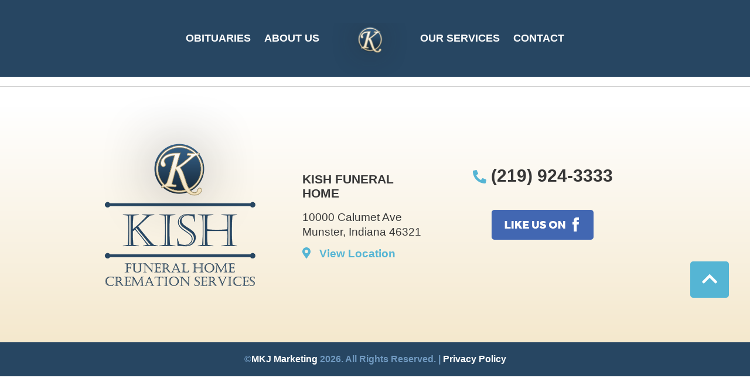

--- FILE ---
content_type: text/html; charset=UTF-8
request_url: https://kishfuneralhome.net/orders/3543779-by-rhonda-krause-at-2023-05-21t081630/
body_size: 8394
content:

<!doctype html>

  <html dir="ltr" lang="en-US" xmlns:fb="https://www.facebook.com/2008/fbml" xmlns:addthis="https://www.addthis.com/help/api-spec"  prefix="og: https://ogp.me/ns#">

	<head>

		<meta charset="utf-8">

		<!-- Force IE to use the latest rendering engine available -->
		<meta http-equiv="X-UA-Compatible" content="IE=edge">

		<!-- Mobile Meta -->
		<meta name="viewport" content="width=device-width, initial-scale=1.0">
		<meta class="foundation-mq">

		<!-- If Site Icon isn't set in customizer -->
		
		<link rel="pingback" href="https://kishfuneralhome.net/xmlrpc.php">

    <!-- Add Font Awesome -->
    <script defer src="https://use.fontawesome.com/releases/v5.0.8/js/solid.js" integrity="sha384-+Ga2s7YBbhOD6nie0DzrZpJes+b2K1xkpKxTFFcx59QmVPaSA8c7pycsNaFwUK6l" crossorigin="anonymous"></script>
    <script defer src="https://use.fontawesome.com/releases/v5.0.8/js/fontawesome.js" integrity="sha384-7ox8Q2yzO/uWircfojVuCQOZl+ZZBg2D2J5nkpLqzH1HY0C1dHlTKIbpRz/LG23c" crossorigin="anonymous"></script>
    <link rel="stylesheet" href="https://maxcdn.bootstrapcdn.com/font-awesome/4.7.0/css/font-awesome.min.css" />

    <!-- Filestack for Obit images -->
    <!-- TODO - remove this, make work from js file -->
    <script src="https://api.filestackapi.com/filestack.js"></script>
    <script type="text/javascript"> filepicker.setKey("APByOF9SQQ22RjmGNyqtxz"); </script>
	<title>#3543779 by Rhonda Krause at 2023-05-21T08:16:30 | Kish Funeral Home</title>
	<style>img:is([sizes="auto" i], [sizes^="auto," i]) { contain-intrinsic-size: 3000px 1500px }</style>
	
		<!-- All in One SEO 4.9.0 - aioseo.com -->
	<meta name="robots" content="max-image-preview:large" />
	<link rel="canonical" href="https://kishfuneralhome.net/orders/3543779-by-rhonda-krause-at-2023-05-21t081630/" />
	<meta name="generator" content="All in One SEO (AIOSEO) 4.9.0" />
		<meta property="og:locale" content="en_US" />
		<meta property="og:site_name" content="Kish Funeral Home | A place for family" />
		<meta property="og:type" content="article" />
		<meta property="og:title" content="#3543779 by Rhonda Krause at 2023-05-21T08:16:30 | Kish Funeral Home" />
		<meta property="og:url" content="https://kishfuneralhome.net/orders/3543779-by-rhonda-krause-at-2023-05-21t081630/" />
		<meta property="article:published_time" content="2023-05-21T13:16:44+00:00" />
		<meta property="article:modified_time" content="2023-05-21T13:16:44+00:00" />
		<meta name="twitter:card" content="summary_large_image" />
		<meta name="twitter:title" content="#3543779 by Rhonda Krause at 2023-05-21T08:16:30 | Kish Funeral Home" />
		<script type="application/ld+json" class="aioseo-schema">
			{"@context":"https:\/\/schema.org","@graph":[{"@type":"BreadcrumbList","@id":"https:\/\/kishfuneralhome.net\/orders\/3543779-by-rhonda-krause-at-2023-05-21t081630\/#breadcrumblist","itemListElement":[{"@type":"ListItem","@id":"https:\/\/kishfuneralhome.net#listItem","position":1,"name":"Home","item":"https:\/\/kishfuneralhome.net","nextItem":{"@type":"ListItem","@id":"https:\/\/kishfuneralhome.net\/orders\/3543779-by-rhonda-krause-at-2023-05-21t081630\/#listItem","name":"#3543779 by Rhonda Krause at 2023-05-21T08:16:30"}},{"@type":"ListItem","@id":"https:\/\/kishfuneralhome.net\/orders\/3543779-by-rhonda-krause-at-2023-05-21t081630\/#listItem","position":2,"name":"#3543779 by Rhonda Krause at 2023-05-21T08:16:30","previousItem":{"@type":"ListItem","@id":"https:\/\/kishfuneralhome.net#listItem","name":"Home"}}]},{"@type":"Organization","@id":"https:\/\/kishfuneralhome.net\/#organization","name":"Kish Funeral Home","description":"A place for family","url":"https:\/\/kishfuneralhome.net\/"},{"@type":"WebPage","@id":"https:\/\/kishfuneralhome.net\/orders\/3543779-by-rhonda-krause-at-2023-05-21t081630\/#webpage","url":"https:\/\/kishfuneralhome.net\/orders\/3543779-by-rhonda-krause-at-2023-05-21t081630\/","name":"#3543779 by Rhonda Krause at 2023-05-21T08:16:30 | Kish Funeral Home","inLanguage":"en-US","isPartOf":{"@id":"https:\/\/kishfuneralhome.net\/#website"},"breadcrumb":{"@id":"https:\/\/kishfuneralhome.net\/orders\/3543779-by-rhonda-krause-at-2023-05-21t081630\/#breadcrumblist"},"datePublished":"2023-05-21T08:16:44-05:00","dateModified":"2023-05-21T08:16:44-05:00"},{"@type":"WebSite","@id":"https:\/\/kishfuneralhome.net\/#website","url":"https:\/\/kishfuneralhome.net\/","name":"Kish Funeral Home","description":"A place for family","inLanguage":"en-US","publisher":{"@id":"https:\/\/kishfuneralhome.net\/#organization"}}]}
		</script>
		<!-- All in One SEO -->

<link rel='dns-prefetch' href='//s7.addthis.com' />
<link rel='dns-prefetch' href='//maxcdn.bootstrapcdn.com' />
<link rel='dns-prefetch' href='//cdnjs.cloudflare.com' />
<link rel='dns-prefetch' href='//use.fontawesome.com' />
<link rel="alternate" type="application/rss+xml" title="Kish Funeral Home &raquo; Feed" href="https://kishfuneralhome.net/feed/" />
<link rel="alternate" type="application/rss+xml" title="Kish Funeral Home &raquo; Comments Feed" href="https://kishfuneralhome.net/comments/feed/" />
<link rel='stylesheet' id='slick-css-css' href='//cdnjs.cloudflare.com/ajax/libs/slick-carousel/1.9.0/slick.min.css?ver=1768839524' type='text/css' media='all' />
<link rel='stylesheet' id='wp-block-library-css' href='https://kishfuneralhome.net/wp-includes/css/dist/block-library/style.min.css?ver=6.8.3' type='text/css' media='all' />
<style id='classic-theme-styles-inline-css' type='text/css'>
/*! This file is auto-generated */
.wp-block-button__link{color:#fff;background-color:#32373c;border-radius:9999px;box-shadow:none;text-decoration:none;padding:calc(.667em + 2px) calc(1.333em + 2px);font-size:1.125em}.wp-block-file__button{background:#32373c;color:#fff;text-decoration:none}
</style>
<link rel='stylesheet' id='aioseo/css/src/vue/standalone/blocks/table-of-contents/global.scss-css' href='https://kishfuneralhome.net/wp-content/plugins/all-in-one-seo-pack/dist/Lite/assets/css/table-of-contents/global.e90f6d47.css?ver=4.9.0' type='text/css' media='all' />
<style id='global-styles-inline-css' type='text/css'>
:root{--wp--preset--aspect-ratio--square: 1;--wp--preset--aspect-ratio--4-3: 4/3;--wp--preset--aspect-ratio--3-4: 3/4;--wp--preset--aspect-ratio--3-2: 3/2;--wp--preset--aspect-ratio--2-3: 2/3;--wp--preset--aspect-ratio--16-9: 16/9;--wp--preset--aspect-ratio--9-16: 9/16;--wp--preset--color--black: #000000;--wp--preset--color--cyan-bluish-gray: #abb8c3;--wp--preset--color--white: #ffffff;--wp--preset--color--pale-pink: #f78da7;--wp--preset--color--vivid-red: #cf2e2e;--wp--preset--color--luminous-vivid-orange: #ff6900;--wp--preset--color--luminous-vivid-amber: #fcb900;--wp--preset--color--light-green-cyan: #7bdcb5;--wp--preset--color--vivid-green-cyan: #00d084;--wp--preset--color--pale-cyan-blue: #8ed1fc;--wp--preset--color--vivid-cyan-blue: #0693e3;--wp--preset--color--vivid-purple: #9b51e0;--wp--preset--gradient--vivid-cyan-blue-to-vivid-purple: linear-gradient(135deg,rgba(6,147,227,1) 0%,rgb(155,81,224) 100%);--wp--preset--gradient--light-green-cyan-to-vivid-green-cyan: linear-gradient(135deg,rgb(122,220,180) 0%,rgb(0,208,130) 100%);--wp--preset--gradient--luminous-vivid-amber-to-luminous-vivid-orange: linear-gradient(135deg,rgba(252,185,0,1) 0%,rgba(255,105,0,1) 100%);--wp--preset--gradient--luminous-vivid-orange-to-vivid-red: linear-gradient(135deg,rgba(255,105,0,1) 0%,rgb(207,46,46) 100%);--wp--preset--gradient--very-light-gray-to-cyan-bluish-gray: linear-gradient(135deg,rgb(238,238,238) 0%,rgb(169,184,195) 100%);--wp--preset--gradient--cool-to-warm-spectrum: linear-gradient(135deg,rgb(74,234,220) 0%,rgb(151,120,209) 20%,rgb(207,42,186) 40%,rgb(238,44,130) 60%,rgb(251,105,98) 80%,rgb(254,248,76) 100%);--wp--preset--gradient--blush-light-purple: linear-gradient(135deg,rgb(255,206,236) 0%,rgb(152,150,240) 100%);--wp--preset--gradient--blush-bordeaux: linear-gradient(135deg,rgb(254,205,165) 0%,rgb(254,45,45) 50%,rgb(107,0,62) 100%);--wp--preset--gradient--luminous-dusk: linear-gradient(135deg,rgb(255,203,112) 0%,rgb(199,81,192) 50%,rgb(65,88,208) 100%);--wp--preset--gradient--pale-ocean: linear-gradient(135deg,rgb(255,245,203) 0%,rgb(182,227,212) 50%,rgb(51,167,181) 100%);--wp--preset--gradient--electric-grass: linear-gradient(135deg,rgb(202,248,128) 0%,rgb(113,206,126) 100%);--wp--preset--gradient--midnight: linear-gradient(135deg,rgb(2,3,129) 0%,rgb(40,116,252) 100%);--wp--preset--font-size--small: 13px;--wp--preset--font-size--medium: 20px;--wp--preset--font-size--large: 36px;--wp--preset--font-size--x-large: 42px;--wp--preset--spacing--20: 0.44rem;--wp--preset--spacing--30: 0.67rem;--wp--preset--spacing--40: 1rem;--wp--preset--spacing--50: 1.5rem;--wp--preset--spacing--60: 2.25rem;--wp--preset--spacing--70: 3.38rem;--wp--preset--spacing--80: 5.06rem;--wp--preset--shadow--natural: 6px 6px 9px rgba(0, 0, 0, 0.2);--wp--preset--shadow--deep: 12px 12px 50px rgba(0, 0, 0, 0.4);--wp--preset--shadow--sharp: 6px 6px 0px rgba(0, 0, 0, 0.2);--wp--preset--shadow--outlined: 6px 6px 0px -3px rgba(255, 255, 255, 1), 6px 6px rgba(0, 0, 0, 1);--wp--preset--shadow--crisp: 6px 6px 0px rgba(0, 0, 0, 1);}:where(.is-layout-flex){gap: 0.5em;}:where(.is-layout-grid){gap: 0.5em;}body .is-layout-flex{display: flex;}.is-layout-flex{flex-wrap: wrap;align-items: center;}.is-layout-flex > :is(*, div){margin: 0;}body .is-layout-grid{display: grid;}.is-layout-grid > :is(*, div){margin: 0;}:where(.wp-block-columns.is-layout-flex){gap: 2em;}:where(.wp-block-columns.is-layout-grid){gap: 2em;}:where(.wp-block-post-template.is-layout-flex){gap: 1.25em;}:where(.wp-block-post-template.is-layout-grid){gap: 1.25em;}.has-black-color{color: var(--wp--preset--color--black) !important;}.has-cyan-bluish-gray-color{color: var(--wp--preset--color--cyan-bluish-gray) !important;}.has-white-color{color: var(--wp--preset--color--white) !important;}.has-pale-pink-color{color: var(--wp--preset--color--pale-pink) !important;}.has-vivid-red-color{color: var(--wp--preset--color--vivid-red) !important;}.has-luminous-vivid-orange-color{color: var(--wp--preset--color--luminous-vivid-orange) !important;}.has-luminous-vivid-amber-color{color: var(--wp--preset--color--luminous-vivid-amber) !important;}.has-light-green-cyan-color{color: var(--wp--preset--color--light-green-cyan) !important;}.has-vivid-green-cyan-color{color: var(--wp--preset--color--vivid-green-cyan) !important;}.has-pale-cyan-blue-color{color: var(--wp--preset--color--pale-cyan-blue) !important;}.has-vivid-cyan-blue-color{color: var(--wp--preset--color--vivid-cyan-blue) !important;}.has-vivid-purple-color{color: var(--wp--preset--color--vivid-purple) !important;}.has-black-background-color{background-color: var(--wp--preset--color--black) !important;}.has-cyan-bluish-gray-background-color{background-color: var(--wp--preset--color--cyan-bluish-gray) !important;}.has-white-background-color{background-color: var(--wp--preset--color--white) !important;}.has-pale-pink-background-color{background-color: var(--wp--preset--color--pale-pink) !important;}.has-vivid-red-background-color{background-color: var(--wp--preset--color--vivid-red) !important;}.has-luminous-vivid-orange-background-color{background-color: var(--wp--preset--color--luminous-vivid-orange) !important;}.has-luminous-vivid-amber-background-color{background-color: var(--wp--preset--color--luminous-vivid-amber) !important;}.has-light-green-cyan-background-color{background-color: var(--wp--preset--color--light-green-cyan) !important;}.has-vivid-green-cyan-background-color{background-color: var(--wp--preset--color--vivid-green-cyan) !important;}.has-pale-cyan-blue-background-color{background-color: var(--wp--preset--color--pale-cyan-blue) !important;}.has-vivid-cyan-blue-background-color{background-color: var(--wp--preset--color--vivid-cyan-blue) !important;}.has-vivid-purple-background-color{background-color: var(--wp--preset--color--vivid-purple) !important;}.has-black-border-color{border-color: var(--wp--preset--color--black) !important;}.has-cyan-bluish-gray-border-color{border-color: var(--wp--preset--color--cyan-bluish-gray) !important;}.has-white-border-color{border-color: var(--wp--preset--color--white) !important;}.has-pale-pink-border-color{border-color: var(--wp--preset--color--pale-pink) !important;}.has-vivid-red-border-color{border-color: var(--wp--preset--color--vivid-red) !important;}.has-luminous-vivid-orange-border-color{border-color: var(--wp--preset--color--luminous-vivid-orange) !important;}.has-luminous-vivid-amber-border-color{border-color: var(--wp--preset--color--luminous-vivid-amber) !important;}.has-light-green-cyan-border-color{border-color: var(--wp--preset--color--light-green-cyan) !important;}.has-vivid-green-cyan-border-color{border-color: var(--wp--preset--color--vivid-green-cyan) !important;}.has-pale-cyan-blue-border-color{border-color: var(--wp--preset--color--pale-cyan-blue) !important;}.has-vivid-cyan-blue-border-color{border-color: var(--wp--preset--color--vivid-cyan-blue) !important;}.has-vivid-purple-border-color{border-color: var(--wp--preset--color--vivid-purple) !important;}.has-vivid-cyan-blue-to-vivid-purple-gradient-background{background: var(--wp--preset--gradient--vivid-cyan-blue-to-vivid-purple) !important;}.has-light-green-cyan-to-vivid-green-cyan-gradient-background{background: var(--wp--preset--gradient--light-green-cyan-to-vivid-green-cyan) !important;}.has-luminous-vivid-amber-to-luminous-vivid-orange-gradient-background{background: var(--wp--preset--gradient--luminous-vivid-amber-to-luminous-vivid-orange) !important;}.has-luminous-vivid-orange-to-vivid-red-gradient-background{background: var(--wp--preset--gradient--luminous-vivid-orange-to-vivid-red) !important;}.has-very-light-gray-to-cyan-bluish-gray-gradient-background{background: var(--wp--preset--gradient--very-light-gray-to-cyan-bluish-gray) !important;}.has-cool-to-warm-spectrum-gradient-background{background: var(--wp--preset--gradient--cool-to-warm-spectrum) !important;}.has-blush-light-purple-gradient-background{background: var(--wp--preset--gradient--blush-light-purple) !important;}.has-blush-bordeaux-gradient-background{background: var(--wp--preset--gradient--blush-bordeaux) !important;}.has-luminous-dusk-gradient-background{background: var(--wp--preset--gradient--luminous-dusk) !important;}.has-pale-ocean-gradient-background{background: var(--wp--preset--gradient--pale-ocean) !important;}.has-electric-grass-gradient-background{background: var(--wp--preset--gradient--electric-grass) !important;}.has-midnight-gradient-background{background: var(--wp--preset--gradient--midnight) !important;}.has-small-font-size{font-size: var(--wp--preset--font-size--small) !important;}.has-medium-font-size{font-size: var(--wp--preset--font-size--medium) !important;}.has-large-font-size{font-size: var(--wp--preset--font-size--large) !important;}.has-x-large-font-size{font-size: var(--wp--preset--font-size--x-large) !important;}
:where(.wp-block-post-template.is-layout-flex){gap: 1.25em;}:where(.wp-block-post-template.is-layout-grid){gap: 1.25em;}
:where(.wp-block-columns.is-layout-flex){gap: 2em;}:where(.wp-block-columns.is-layout-grid){gap: 2em;}
:root :where(.wp-block-pullquote){font-size: 1.5em;line-height: 1.6;}
</style>
<link rel='stylesheet' id='mmdimo-donation-link-css' href='https://kishfuneralhome.net/wp-content/plugins/makemydonation-imo/css/mmdimo.donation-link.css?ver=6.8.3' type='text/css' media='all' />
<link rel='stylesheet' id='mkj-obits-css' href='https://kishfuneralhome.net/wp-content/uploads/css/obits.css?ver=1.3.1' type='text/css' media='all' />
<link rel='stylesheet' id='mkj-obits-print-css' href='https://kishfuneralhome.net/wp-content/plugins/mkj-obit-plugin/assets/css/print.css?ver=1.3.1' type='text/css' media='print' />
<link rel='stylesheet' id='style-new-obit-css' href='https://kishfuneralhome.net/wp-content/plugins/mkj-obit-plugin/css/style-new-obit.css?ver=1759334636' type='text/css' media='all' />
<link rel='stylesheet' id='bootstrap-css' href='//maxcdn.bootstrapcdn.com/bootstrap/3.3.7/css/bootstrap.min.css?ver=6.8.3' type='text/css' media='all' />
<link rel='stylesheet' id='font-awesome-cdn-webfont-all-css' href='https://use.fontawesome.com/releases/v5.11.2/css/all.css' type='text/css' media='all' integrity="sha384-KA6wR/X5RY4zFAHpv/CnoG2UW1uogYfdnP67Uv7eULvTveboZJg0qUpmJZb5VqzN" crossorigin="anonymous" />
<link rel='stylesheet' id='font-awesome-cdn-webfont-v4-shims-css' href='https://use.fontawesome.com/releases/v5.11.2/css/v4-shims.css' type='text/css' media='all' />
<link rel='stylesheet' id='mkj_testimonial_stylesheet-css' href='https://kishfuneralhome.net/wp-content/plugins/mkj-testimonial-plugin/assets/styles/style.css?ver=6.8.3' type='text/css' media='all' />
<link rel='stylesheet' id='addthis_all_pages-css' href='https://kishfuneralhome.net/wp-content/plugins/addthis/frontend/build/addthis_wordpress_public.min.css?ver=6.8.3' type='text/css' media='all' />
<link rel='stylesheet' id='site-css-css' href='https://kishfuneralhome.net/wp-content/themes/kish-premium-theme/assets/styles/style.css?ver=1698755526' type='text/css' media='all' />
<script type="text/javascript" src="https://kishfuneralhome.net/wp-includes/js/jquery/jquery.min.js?ver=3.7.1" id="jquery-core-js"></script>
<script type="text/javascript" src="https://kishfuneralhome.net/wp-includes/js/jquery/jquery-migrate.min.js?ver=3.4.1" id="jquery-migrate-js"></script>
<script type="text/javascript" src="https://kishfuneralhome.net/wp-content/plugins/mkj-obit-plugin/assets/js/mkj-obits-tribute-video.js" id="mkj-obits-tribut-video-js"></script>
<script type="text/javascript" src="//maxcdn.bootstrapcdn.com/bootstrap/3.3.7/js/bootstrap.min.js?ver=1" id="bootstrap-js-js"></script>
<script type="text/javascript" src="//cdnjs.cloudflare.com/ajax/libs/slick-carousel/1.9.0/slick.min.js?ver=1" id="slick-js-js"></script>
<link rel="alternate" title="oEmbed (JSON)" type="application/json+oembed" href="https://kishfuneralhome.net/api/oembed/1.0/embed?url=https%3A%2F%2Fkishfuneralhome.net%2Forders%2F3543779-by-rhonda-krause-at-2023-05-21t081630%2F" />
<link rel="alternate" title="oEmbed (XML)" type="text/xml+oembed" href="https://kishfuneralhome.net/api/oembed/1.0/embed?url=https%3A%2F%2Fkishfuneralhome.net%2Forders%2F3543779-by-rhonda-krause-at-2023-05-21t081630%2F&#038;format=xml" />
    <script>
      var MKJ_AWS_OBIT_CDN_VIDEOS = 'https://cdn.mkjmarketing.com/obituaries-videos/';
      var MKJ_AWS_OBIT_CDN_IMAGES = 'https://cdn.mkjmarketing.com/obituary-images/';
      var MKJ_AWS_MARKETING_FILES = 'https://cdn.mkjmarketing.com/marketing/';
      var MKJ_AWS_THEME_ASSETS = 'https://cdn.mkjmarketing.com/theme-assets/';
      
    </script>
    <script type="text/javascript">if ( window._agmMaps === undefined ) { _agmMaps = []; }</script><link rel='shortcut icon' href='https://kishfuneralhome.net/wp-content/uploads/2019/08/Fav1.png'><style>.popover{max-width: 700px !important;}</style><link rel="icon" href="https://kishfuneralhome.net/wp-content/uploads/2019/08/Fav1-125x125.png" sizes="32x32" />
<link rel="icon" href="https://kishfuneralhome.net/wp-content/uploads/2019/08/Fav1-300x300.png" sizes="192x192" />
<link rel="apple-touch-icon" href="https://kishfuneralhome.net/wp-content/uploads/2019/08/Fav1-300x300.png" />
<meta name="msapplication-TileImage" content="https://kishfuneralhome.net/wp-content/uploads/2019/08/Fav1-300x300.png" />
<!-- BEGIN Adobe Fonts for WordPress --><script>
  (function(d) {
    var config = {
      kitId: 'rhz3bkj',
      scriptTimeout: 3000,
      async: true
    },
    h=d.documentElement,t=setTimeout(function(){h.className=h.className.replace(/\bwf-loading\b/g,"")+" wf-inactive";},config.scriptTimeout),tk=d.createElement("script"),f=false,s=d.getElementsByTagName("script")[0],a;h.className+=" wf-loading";tk.src='https://use.typekit.net/'+config.kitId+'.js';tk.async=true;tk.onload=tk.onreadystatechange=function(){a=this.readyState;if(f||a&&a!="complete"&&a!="loaded")return;f=true;clearTimeout(t);try{Typekit.load(config)}catch(e){}};s.parentNode.insertBefore(tk,s)
  })(document);
</script><!-- END Adobe Fonts for WordPress -->		<style type="text/css" id="wp-custom-css">
			/* fix the FAQ accordian issue */
#sp-ea-20849 a{
	display:flex;
}
#sp-ea-20849  p  a {
    display: inline;
}		</style>
		
	</head>

	<body style="visibility: hidden;" onload="document.body.style.visibility='visible';" class="wp-singular orders-template-default single single-orders postid-17385 wp-theme-kish-premium-theme top sp-easy-accordion-enabled desktop chrome 3543779-by-rhonda-krause-at-2023-05-21t081630">

		<div class="off-canvas-wrapper">

			<!-- Load off-canvas container. Feel free to remove if not using. -->
			
<div class="off-canvas position-right mobile-menu" id="off-canvas" data-off-canvas>
	<ul id="offcanvas-nav" class="vertical menu accordion-menu" data-accordion-menu><li id="menu-item-12807" class="menu-item menu-item-type-post_type menu-item-object-page menu-item-home menu-item-12807"><a href="https://kishfuneralhome.net/">Home</a></li>
<li id="menu-item-12808" class="menu-item menu-item-type-custom menu-item-object-custom menu-item-12808"><a href="/obituary">Obituaries</a></li>
<li id="menu-item-12809" class="menu-item menu-item-type-post_type menu-item-object-page menu-item-has-children menu-item-12809"><a href="https://kishfuneralhome.net/about/">About</a>
<ul class="vertical menu submenu is-accordion-submenu">
	<li id="menu-item-12810" class="menu-item menu-item-type-post_type menu-item-object-page menu-item-12810"><a href="https://kishfuneralhome.net/about/location/">Location</a></li>
	<li id="menu-item-12811" class="menu-item menu-item-type-post_type menu-item-object-page menu-item-12811"><a href="https://kishfuneralhome.net/about/our-values/">Our Values</a></li>
	<li id="menu-item-12812" class="menu-item menu-item-type-post_type menu-item-object-page menu-item-12812"><a href="https://kishfuneralhome.net/about/our-story/">Our Story</a></li>
	<li id="menu-item-12813" class="menu-item menu-item-type-post_type menu-item-object-page menu-item-12813"><a href="https://kishfuneralhome.net/about/staff/">Staff</a></li>
	<li id="menu-item-12814" class="menu-item menu-item-type-post_type menu-item-object-page menu-item-12814"><a href="https://kishfuneralhome.net/about/testimonials/">Testimonials</a></li>
</ul>
</li>
<li id="menu-item-12815" class="menu-item menu-item-type-post_type menu-item-object-page menu-item-has-children menu-item-12815"><a href="https://kishfuneralhome.net/services/">Services</a>
<ul class="vertical menu submenu is-accordion-submenu">
	<li id="menu-item-12816" class="menu-item menu-item-type-post_type menu-item-object-page menu-item-12816"><a href="https://kishfuneralhome.net/services/funerals/">Funerals</a></li>
	<li id="menu-item-12817" class="menu-item menu-item-type-post_type menu-item-object-page menu-item-12817"><a href="https://kishfuneralhome.net/services/cremation/">Cremation</a></li>
	<li id="menu-item-12819" class="menu-item menu-item-type-post_type menu-item-object-page menu-item-12819"><a href="https://kishfuneralhome.net/services/burial/">Burial</a></li>
	<li id="menu-item-12818" class="menu-item menu-item-type-post_type menu-item-object-page menu-item-12818"><a href="https://kishfuneralhome.net/services/personalization/">Personalization</a></li>
	<li id="menu-item-12820" class="menu-item menu-item-type-post_type menu-item-object-page menu-item-12820"><a href="https://kishfuneralhome.net/services/veterans/">Veterans</a></li>
	<li id="menu-item-12821" class="menu-item menu-item-type-post_type menu-item-object-page menu-item-12821"><a href="https://kishfuneralhome.net/services/grief-recovery/">Grief Recovery</a></li>
	<li id="menu-item-12822" class="menu-item menu-item-type-post_type menu-item-object-page menu-item-12822"><a href="https://kishfuneralhome.net/services/planning/">Planning</a></li>
</ul>
</li>
<li id="menu-item-12823" class="menu-item menu-item-type-post_type menu-item-object-page menu-item-12823"><a href="https://kishfuneralhome.net/contact/">Contact</a></li>
</ul>		</div>

			<div class="off-canvas-content" data-off-canvas-content>
        <header role="banner" style="z-index: 9999 !important;">
      		 <!-- This navs will be applied to the topbar, above all content
      				To see additional nav styles, visit the /parts directory -->
      		<div class="top-bar" id="top-bar-menu">
	<div class="top-bar-left float-left">
		<!-- <ul class="menu">
			<li class="mobile-logo">
				<a href="/">
					<img src="https://kishfuneralhome.net/wp-content/uploads/2020/01/kish_logo-2-min-1.png" alt="site logo">
				</a>
			</li>
		</ul> -->
	</div>
	<div class="top-bar-right show-for-medium">
		<ul id="menu-site-navigation-2" class="medium-horizontal menu dropdown" data-responsive-menu="accordion medium-dropdown" role="menubar" data-t="r69bwe-t" data-mutate="j6kc3f-responsive-menu" data-events="mutate">
			<li id="menu-item-764" class="menu-item menu-item-type-custom menu-item-object-custom menu-item-764"><a href="/obituary">Obituaries</a></li>
<li id="menu-item-774" class="menu-item menu-item-type-post_type menu-item-object-page menu-item-has-children menu-item-774"><a href="https://kishfuneralhome.net/about/">About Us</a>
<ul class="menu">
	<li id="menu-item-1877" class="menu-item menu-item-type-custom menu-item-object-custom menu-item-1877"><a href="/location/munster/">Location</a></li>
	<li id="menu-item-1874" class="menu-item menu-item-type-post_type menu-item-object-page menu-item-1874"><a href="https://kishfuneralhome.net/about/our-values/">Our Values</a></li>
	<li id="menu-item-1875" class="menu-item menu-item-type-post_type menu-item-object-page menu-item-1875"><a href="https://kishfuneralhome.net/about/our-story/">Our Story</a></li>
	<li id="menu-item-1402" class="menu-item menu-item-type-post_type menu-item-object-page menu-item-1402"><a href="https://kishfuneralhome.net/about/staff/">Staff</a></li>
	<li id="menu-item-2334" class="menu-item menu-item-type-post_type menu-item-object-page menu-item-2334"><a href="https://kishfuneralhome.net/about/testimonials/">Testimonials</a></li>
</ul>
</li>
<li id="menu-item-1953" class="menu-item menu-item-type-custom menu-item-object-custom menu-item-1953"><a href="/">SITE LOGO</a></li>
<li id="menu-item-785" class="menu-item menu-item-type-post_type menu-item-object-page menu-item-has-children menu-item-785"><a href="https://kishfuneralhome.net/services/">Our Services</a>
<ul class="menu">
	<li id="menu-item-778" class="menu-item menu-item-type-post_type menu-item-object-page menu-item-778"><a href="https://kishfuneralhome.net/services/funerals/">Funerals</a></li>
	<li id="menu-item-776" class="menu-item menu-item-type-post_type menu-item-object-page menu-item-776"><a href="https://kishfuneralhome.net/services/cremation/">Cremation</a></li>
	<li id="menu-item-775" class="menu-item menu-item-type-post_type menu-item-object-page menu-item-775"><a href="https://kishfuneralhome.net/services/burial/">Burial</a></li>
	<li id="menu-item-781" class="menu-item menu-item-type-post_type menu-item-object-page menu-item-781"><a href="https://kishfuneralhome.net/services/personalization/">Personalization</a></li>
	<li id="menu-item-768" class="menu-item menu-item-type-post_type menu-item-object-page menu-item-768"><a href="https://kishfuneralhome.net/services/veterans/">Veterans</a></li>
	<li id="menu-item-779" class="menu-item menu-item-type-post_type menu-item-object-page menu-item-779"><a href="https://kishfuneralhome.net/services/grief-recovery/">Grief Recovery</a></li>
	<li id="menu-item-1878" class="menu-item menu-item-type-post_type menu-item-object-page menu-item-1878"><a href="https://kishfuneralhome.net/services/planning/">Planning</a></li>
</ul>
</li>
<li id="menu-item-1884" class="menu-item menu-item-type-post_type menu-item-object-page menu-item-1884"><a href="https://kishfuneralhome.net/contact/">Contact</a></li>
		</ul>
	</div>
	<div class="top-bar-right float-right show-for-small-only">
		<ul class="menu">
			<!-- <li><button class="menu-icon" type="button" data-toggle="off-canvas"></button></li> -->
			<li><a data-toggle="off-canvas">Menu</a></li>
		</ul>
	</div>
</div>
      	</header>

<div class="content">

	<div class="inner-content grid-x grid-margin-x grid-padding-x">

		<main class="main small-12 medium-8 large-8 cell container" role="main">

		    
					<header class="article-header">
						<h2 class="blog-header"><a href="https://kishfuneralhome.net/orders/3543779-by-rhonda-krause-at-2023-05-21t081630/" rel="bookmark" title="#3543779 by Rhonda Krause at 2023-05-21T08:16:30">#3543779 by Rhonda Krause at 2023-05-21T08:16:30</a></h2>
					</header> <!-- end article header -->

					<section class="entry-content" itemprop="articleBody">
						<a href="https://kishfuneralhome.net/orders/3543779-by-rhonda-krause-at-2023-05-21t081630/"></a>
						<div class="at-above-post addthis_tool" data-url="https://kishfuneralhome.net/orders/3543779-by-rhonda-krause-at-2023-05-21t081630/"></div><!-- AddThis Advanced Settings above via filter on the_content --><!-- AddThis Advanced Settings below via filter on the_content --><!-- AddThis Advanced Settings generic via filter on the_content --><!-- AddThis Share Buttons above via filter on the_content --><!-- AddThis Share Buttons below via filter on the_content --><div class="at-below-post addthis_tool" data-url="https://kishfuneralhome.net/orders/3543779-by-rhonda-krause-at-2023-05-21t081630/"></div><!-- AddThis Share Buttons generic via filter on the_content -->					</section> <!-- end article section -->

					<footer class="article-footer">
				    	<p class="tags"></p>
					</footer> <!-- end article footer -->

		    
		</main> <!-- end #main -->

	</div> <!-- end #inner-content -->

</div> <!-- end #content -->


				<footer class="footer" role="contentinfo">

          <div class="upper-footer container">
                      </div>

          <div class="mid-footer container">
            <div class="footer-content">
              <div class="logo">
                <a href="/">
                  <img src="https://kishfuneralhome.net/wp-content/uploads/2019/07/kish_logo-2.png" alt="site logo">
                </a>                
              </div>

            </div>
            <div class="footer-locations-list container">
              
                  <article id="post-1194" class="post-1194 location type-location status-publish hentry" role="article">
                    <h5>Kish Funeral Home</h5>
                    <p>
                      10000 Calumet Ave<br/>
                      Munster, Indiana 46321                    </p>
                    <p>
                      <a class="strong" href="https://kishfuneralhome.net/location/munster/"><i class="fas fa-map-marker-alt"></i> &nbsp; View Location</a>
                    </p>
                  </article>
                            </div>
            <div class="contact-wrapper">
              <div class="fh-phone">
                <i class="fa fa-phone fa-flip-horizontal" style = "color: #55b5d4; width: 23px;padding-top: 5px;"></i>
                (219) 924-3333 
              </div>
							<div class="fb">
																	<ul>
																			<a href="https://www.facebook.com/KishFuneralHome/" target="_blank">
											<img src="https://kishfuneralhome.net/wp-content/themes/kish-premium-theme/assets/images/likeus.png" alt="Like us on Facebook">
										</a>
																		</ul>
															</div>
            </div>
            <div class="scroll-up">
              <a href="#top">
                <img src="https://kishfuneralhome.net/wp-content/themes/kish-premium-theme/assets/images/Scroll_Up.png" alt="Scroll Up">
              </a>
            </div>
          </div>
					<div class="inner-footer grid-x grid-margin-x grid-padding-x">

						<div class="small-12 medium-12 large-12 cell">
              <div class="source-org copyright">
                <p>©<a class="copyright-link" href="http://www.mkjmarketing.com/" rel="nofollow">MKJ Marketing</a> <script>document.write(new Date().getFullYear());</script>. All Rights Reserved. | <a href="/privacy-policy/">Privacy Policy</a></p>
              </div>
						</div>

					</div> <!-- end #inner-footer -->

				</footer> <!-- end .footer -->

			</div>  <!-- end .off-canvas-content -->

		</div> <!-- end .off-canvas-wrapper -->

		<script type="speculationrules">
{"prefetch":[{"source":"document","where":{"and":[{"href_matches":"\/*"},{"not":{"href_matches":["\/wp-*.php","\/wp-admin\/*","\/wp-content\/uploads\/*","\/wp-content\/*","\/wp-content\/plugins\/*","\/wp-content\/themes\/kish-premium-theme\/*","\/*\\?(.+)"]}},{"not":{"selector_matches":"a[rel~=\"nofollow\"]"}},{"not":{"selector_matches":".no-prefetch, .no-prefetch a"}}]},"eagerness":"conservative"}]}
</script>
<script data-cfasync="false" type="text/javascript">if (window.addthis_product === undefined) { window.addthis_product = "wpp"; } if (window.wp_product_version === undefined) { window.wp_product_version = "wpp-6.1.2"; } if (window.wp_blog_version === undefined) { window.wp_blog_version = "6.8.3"; } if (window.addthis_share === undefined) { window.addthis_share = {}; } if (window.addthis_config === undefined) { window.addthis_config = {"data_track_clickback":true,"ui_atversion":"300"}; } if (window.addthis_plugin_info === undefined) { window.addthis_plugin_info = {"info_status":"enabled","cms_name":"WordPress","plugin_name":"Share Buttons by AddThis","plugin_version":"6.1.2","plugin_mode":"AddThis","anonymous_profile_id":"wp-3c616ec5799432591fa05f1866f0fdfc","page_info":{"template":"posts","post_type":"orders"},"sharing_enabled_on_post_via_metabox":false}; } 
                    (function() {
                      var first_load_interval_id = setInterval(function () {
                        if (typeof window.addthis !== 'undefined') {
                          window.clearInterval(first_load_interval_id);
                          if (typeof window.addthis_layers !== 'undefined' && Object.getOwnPropertyNames(window.addthis_layers).length > 0) {
                            window.addthis.layers(window.addthis_layers);
                          }
                          if (Array.isArray(window.addthis_layers_tools)) {
                            for (i = 0; i < window.addthis_layers_tools.length; i++) {
                              window.addthis.layers(window.addthis_layers_tools[i]);
                            }
                          }
                        }
                     },1000)
                    }());
                </script><script type="module"  src="https://kishfuneralhome.net/wp-content/plugins/all-in-one-seo-pack/dist/Lite/assets/table-of-contents.95d0dfce.js?ver=4.9.0" id="aioseo/js/src/vue/standalone/blocks/table-of-contents/frontend.js-js"></script>
<script type="text/javascript" src="https://s7.addthis.com/js/300/addthis_widget.js?ver=6.8.3#pubid=ra-5aab5029e52f4ce0" id="addthis_widget-js"></script>
<script type="text/javascript" src="https://kishfuneralhome.net/wp-content/plugins/mkj-funeral-estimator-standalone/js/canvas-to-blob.js?ver=1.0.0" id="canvas-to-blob-js"></script>
<script type="text/javascript" id="mkj-fun-est-main-js-extra">
/* <![CDATA[ */
var mkj_fe_data = {"q":{"rest_url":"https:\/\/kishfuneralhome.net\/api\/","api_base":"https:\/\/kishfuneralhome.net\/api\/mkj-fun-est\/v1","__public_path__":"https:\/\/kishfuneralhome.net\/wp-content\/plugins\/mkj-funeral-estimator-standalone\/dist\/","__WP_DEBUG__":false,"manifest":"https:\/\/kishfuneralhome.net\/wp-content\/plugins\/mkj-funeral-estimator-standalone\/manifest.json","root_node":"funeral-estimator-app"}};
/* ]]> */
</script>
<script type="text/javascript" src="https://kishfuneralhome.net/wp-content/plugins/mkj-funeral-estimator-standalone/loader.js?ver=1.0.0" id="mkj-fun-est-main-js"></script>
<script type="text/javascript" id="mkj-obits-js-extra">
/* <![CDATA[ */
var timelineForms = {"timelineFormId":"5","timelineFormTimelinePageId":null,"uploadPhotoFormId":null};
/* ]]> */
</script>
<script type="text/javascript" src="https://kishfuneralhome.net/wp-content/plugins/mkj-obit-plugin/assets/js/mkj-obits.js?ver=1.3.1" id="mkj-obits-js"></script>
<script type="text/javascript" src="https://kishfuneralhome.net/wp-content/plugins/mkj-obit-plugin/assets/js/prefixfree.min.js?ver=1.0.7" id="prefixfree-js"></script>
<script type="text/javascript" src="https://kishfuneralhome.net/wp-content/themes/kish-premium-theme/assets/scripts/scripts.js?ver=1712136027" id="site-js-js"></script>

	<script>(function(){function c(){var b=a.contentDocument||a.contentWindow.document;if(b){var d=b.createElement('script');d.innerHTML="window.__CF$cv$params={r:'9c07a654bc2452f1',t:'MTc2ODgzOTUyNS4wMDAwMDA='};var a=document.createElement('script');a.nonce='';a.src='/cdn-cgi/challenge-platform/scripts/jsd/main.js';document.getElementsByTagName('head')[0].appendChild(a);";b.getElementsByTagName('head')[0].appendChild(d)}}if(document.body){var a=document.createElement('iframe');a.height=1;a.width=1;a.style.position='absolute';a.style.top=0;a.style.left=0;a.style.border='none';a.style.visibility='hidden';document.body.appendChild(a);if('loading'!==document.readyState)c();else if(window.addEventListener)document.addEventListener('DOMContentLoaded',c);else{var e=document.onreadystatechange||function(){};document.onreadystatechange=function(b){e(b);'loading'!==document.readyState&&(document.onreadystatechange=e,c())}}}})();</script></body>

</html> <!-- end page -->


--- FILE ---
content_type: text/css
request_url: https://kishfuneralhome.net/wp-content/plugins/mkj-obit-plugin/css/style-new-obit.css?ver=1759334636
body_size: 16073
content:
@import url("https://fonts.googleapis.com/css?family=Open+Sans:300,400,600,700,800");
* {
  -webkit-box-sizing: border-box;
  -moz-box-sizing: border-box;
  box-sizing: border-box; }

*:before,
*:after {
  -webkit-box-sizing: border-box;
  -moz-box-sizing: border-box;
  box-sizing: border-box; }

html {
  font-size: 10px;
  -webkit-tap-highlight-color: rgba(0, 0, 0, 0); }

body {
  font-family: "Helvetica Neue", Helvetica, Arial, sans-serif;
  font-size: 14px;
  line-height: 1.42857;
  color: #333333;
  background-color: #fff; }

input,
button,
select,
textarea {
  font-family: inherit;
  font-size: inherit;
  line-height: inherit; }

a {
  color: #337ab7;
  text-decoration: none; }
  a:hover, a:focus {
    color: #23527c;
    text-decoration: underline; }
  a:focus {
    outline: thin dotted;
    outline: 5px auto -webkit-focus-ring-color;
    outline-offset: -2px; }

figure {
  margin: 0; }

img {
  vertical-align: middle; }

.img-responsive {
  display: block;
  max-width: 100%;
  height: auto; }

.img-rounded {
  border-radius: 6px; }

.img-thumbnail {
  padding: 4px;
  line-height: 1.42857;
  background-color: #fff;
  border: 1px solid #ddd;
  border-radius: 4px;
  -webkit-transition: all 0.2s ease-in-out;
  -o-transition: all 0.2s ease-in-out;
  transition: all 0.2s ease-in-out;
  display: inline-block;
  max-width: 100%;
  height: auto; }

.img-circle {
  border-radius: 50%; }

hr {
  margin-top: 20px;
  margin-bottom: 20px;
  border: 0;
  border-top: 1px solid #eeeeee; }

.sr-only {
  position: absolute;
  width: 1px;
  height: 1px;
  margin: -1px;
  padding: 0;
  overflow: hidden;
  clip: rect(0, 0, 0, 0);
  border: 0; }

.sr-only-focusable:active, .sr-only-focusable:focus {
  position: static;
  width: auto;
  height: auto;
  margin: 0;
  overflow: visible;
  clip: auto; }

[role="button"] {
  cursor: pointer; }

.container {
  margin-right: auto;
  margin-left: auto;
  padding-left: 15px;
  padding-right: 15px; }
  .container:before, .container:after {
    content: " ";
    display: table; }
  .container:after {
    clear: both; }
  @media (min-width: 768px) {
    .container {
      width: 750px; } }
  @media (min-width: 992px) {
    .container {
      width: 970px; } }
  @media (min-width: 1200px) {
    .container {
      width: 1170px; } }

.container-fluid {
  margin-right: auto;
  margin-left: auto;
  padding-left: 15px;
  padding-right: 15px; }
  .container-fluid:before, .container-fluid:after {
    content: " ";
    display: table; }
  .container-fluid:after {
    clear: both; }

.row {
  margin-left: -15px;
  margin-right: -15px; }
  .row:before, .row:after {
    content: " ";
    display: table; }
  .row:after {
    clear: both; }

.col-xs-1, .col-sm-1, .col-md-1, .col-lg-1, .col-xs-2, .col-sm-2, .col-md-2, .col-lg-2, .col-xs-3, .col-sm-3, .col-md-3, .col-lg-3, .col-xs-4, .col-sm-4, .col-md-4, .col-lg-4, .col-xs-5, .col-sm-5, .col-md-5, .col-lg-5, .col-xs-6, .col-sm-6, .col-md-6, .col-lg-6, .col-xs-7, .col-sm-7, .col-md-7, .col-lg-7, .col-xs-8, .col-sm-8, .col-md-8, .col-lg-8, .col-xs-9, .col-sm-9, .col-md-9, .col-lg-9, .col-xs-10, .col-sm-10, .col-md-10, .col-lg-10, .col-xs-11, .col-sm-11, .col-md-11, .col-lg-11, .col-xs-12, .col-sm-12, .col-md-12, .col-lg-12 {
  position: relative;
  min-height: 1px;
  padding-left: 15px;
  padding-right: 15px; }

.col-xs-1, .col-xs-2, .col-xs-3, .col-xs-4, .col-xs-5, .col-xs-6, .col-xs-7, .col-xs-8, .col-xs-9, .col-xs-10, .col-xs-11, .col-xs-12 {
  float: left; }

.col-xs-1 {
  width: 8.33333%; }

.col-xs-2 {
  width: 16.66667%; }

.col-xs-3 {
  width: 25%; }

.col-xs-4 {
  width: 33.33333%; }

.col-xs-5 {
  width: 41.66667%; }

.col-xs-6 {
  width: 50%; }

.col-xs-7 {
  width: 58.33333%; }

.col-xs-8 {
  width: 66.66667%; }

.col-xs-9 {
  width: 75%; }

.col-xs-10 {
  width: 83.33333%; }

.col-xs-11 {
  width: 91.66667%; }

.col-xs-12 {
  width: 100%; }

.col-xs-pull-0 {
  right: auto; }

.col-xs-pull-1 {
  right: 8.33333%; }

.col-xs-pull-2 {
  right: 16.66667%; }

.col-xs-pull-3 {
  right: 25%; }

.col-xs-pull-4 {
  right: 33.33333%; }

.col-xs-pull-5 {
  right: 41.66667%; }

.col-xs-pull-6 {
  right: 50%; }

.col-xs-pull-7 {
  right: 58.33333%; }

.col-xs-pull-8 {
  right: 66.66667%; }

.col-xs-pull-9 {
  right: 75%; }

.col-xs-pull-10 {
  right: 83.33333%; }

.col-xs-pull-11 {
  right: 91.66667%; }

.col-xs-pull-12 {
  right: 100%; }

.col-xs-push-0 {
  left: auto; }

.col-xs-push-1 {
  left: 8.33333%; }

.col-xs-push-2 {
  left: 16.66667%; }

.col-xs-push-3 {
  left: 25%; }

.col-xs-push-4 {
  left: 33.33333%; }

.col-xs-push-5 {
  left: 41.66667%; }

.col-xs-push-6 {
  left: 50%; }

.col-xs-push-7 {
  left: 58.33333%; }

.col-xs-push-8 {
  left: 66.66667%; }

.col-xs-push-9 {
  left: 75%; }

.col-xs-push-10 {
  left: 83.33333%; }

.col-xs-push-11 {
  left: 91.66667%; }

.col-xs-push-12 {
  left: 100%; }

.col-xs-offset-0 {
  margin-left: 0%; }

.col-xs-offset-1 {
  margin-left: 8.33333%; }

.col-xs-offset-2 {
  margin-left: 16.66667%; }

.col-xs-offset-3 {
  margin-left: 25%; }

.col-xs-offset-4 {
  margin-left: 33.33333%; }

.col-xs-offset-5 {
  margin-left: 41.66667%; }

.col-xs-offset-6 {
  margin-left: 50%; }

.col-xs-offset-7 {
  margin-left: 58.33333%; }

.col-xs-offset-8 {
  margin-left: 66.66667%; }

.col-xs-offset-9 {
  margin-left: 75%; }

.col-xs-offset-10 {
  margin-left: 83.33333%; }

.col-xs-offset-11 {
  margin-left: 91.66667%; }

.col-xs-offset-12 {
  margin-left: 100%; }

@media (min-width: 768px) {
  .col-sm-1, .col-sm-2, .col-sm-3, .col-sm-4, .col-sm-5, .col-sm-6, .col-sm-7, .col-sm-8, .col-sm-9, .col-sm-10, .col-sm-11, .col-sm-12 {
    float: left; }
  .col-sm-1 {
    width: 8.33333%; }
  .col-sm-2 {
    width: 16.66667%; }
  .col-sm-3 {
    width: 25%; }
  .col-sm-4 {
    width: 33.33333%; }
  .col-sm-5 {
    width: 41.66667%; }
  .col-sm-6 {
    width: 50%; }
  .col-sm-7 {
    width: 58.33333%; }
  .col-sm-8 {
    width: 66.66667%; }
  .col-sm-9 {
    width: 75%; }
  .col-sm-10 {
    width: 83.33333%; }
  .col-sm-11 {
    width: 91.66667%; }
  .col-sm-12 {
    width: 100%; }
  .col-sm-pull-0 {
    right: auto; }
  .col-sm-pull-1 {
    right: 8.33333%; }
  .col-sm-pull-2 {
    right: 16.66667%; }
  .col-sm-pull-3 {
    right: 25%; }
  .col-sm-pull-4 {
    right: 33.33333%; }
  .col-sm-pull-5 {
    right: 41.66667%; }
  .col-sm-pull-6 {
    right: 50%; }
  .col-sm-pull-7 {
    right: 58.33333%; }
  .col-sm-pull-8 {
    right: 66.66667%; }
  .col-sm-pull-9 {
    right: 75%; }
  .col-sm-pull-10 {
    right: 83.33333%; }
  .col-sm-pull-11 {
    right: 91.66667%; }
  .col-sm-pull-12 {
    right: 100%; }
  .col-sm-push-0 {
    left: auto; }
  .col-sm-push-1 {
    left: 8.33333%; }
  .col-sm-push-2 {
    left: 16.66667%; }
  .col-sm-push-3 {
    left: 25%; }
  .col-sm-push-4 {
    left: 33.33333%; }
  .col-sm-push-5 {
    left: 41.66667%; }
  .col-sm-push-6 {
    left: 50%; }
  .col-sm-push-7 {
    left: 58.33333%; }
  .col-sm-push-8 {
    left: 66.66667%; }
  .col-sm-push-9 {
    left: 75%; }
  .col-sm-push-10 {
    left: 83.33333%; }
  .col-sm-push-11 {
    left: 91.66667%; }
  .col-sm-push-12 {
    left: 100%; }
  .col-sm-offset-0 {
    margin-left: 0%; }
  .col-sm-offset-1 {
    margin-left: 8.33333%; }
  .col-sm-offset-2 {
    margin-left: 16.66667%; }
  .col-sm-offset-3 {
    margin-left: 25%; }
  .col-sm-offset-4 {
    margin-left: 33.33333%; }
  .col-sm-offset-5 {
    margin-left: 41.66667%; }
  .col-sm-offset-6 {
    margin-left: 50%; }
  .col-sm-offset-7 {
    margin-left: 58.33333%; }
  .col-sm-offset-8 {
    margin-left: 66.66667%; }
  .col-sm-offset-9 {
    margin-left: 75%; }
  .col-sm-offset-10 {
    margin-left: 83.33333%; }
  .col-sm-offset-11 {
    margin-left: 91.66667%; }
  .col-sm-offset-12 {
    margin-left: 100%; } }

@media (min-width: 992px) {
  .col-md-1, .col-md-2, .col-md-3, .col-md-4, .col-md-5, .col-md-6, .col-md-7, .col-md-8, .col-md-9, .col-md-10, .col-md-11, .col-md-12 {
    float: left; }
  .col-md-1 {
    width: 8.33333%; }
  .col-md-2 {
    width: 16.66667%; }
  .col-md-3 {
    width: 25%; }
  .col-md-4 {
    width: 33.33333%; }
  .col-md-5 {
    width: 41.66667%; }
  .col-md-6 {
    width: 50%; }
  .col-md-7 {
    width: 58.33333%; }
  .col-md-8 {
    width: 66.66667%; }
  .col-md-9 {
    width: 75%; }
  .col-md-10 {
    width: 83.33333%; }
  .col-md-11 {
    width: 91.66667%; }
  .col-md-12 {
    width: 100%; }
  .col-md-pull-0 {
    right: auto; }
  .col-md-pull-1 {
    right: 8.33333%; }
  .col-md-pull-2 {
    right: 16.66667%; }
  .col-md-pull-3 {
    right: 25%; }
  .col-md-pull-4 {
    right: 33.33333%; }
  .col-md-pull-5 {
    right: 41.66667%; }
  .col-md-pull-6 {
    right: 50%; }
  .col-md-pull-7 {
    right: 58.33333%; }
  .col-md-pull-8 {
    right: 66.66667%; }
  .col-md-pull-9 {
    right: 75%; }
  .col-md-pull-10 {
    right: 83.33333%; }
  .col-md-pull-11 {
    right: 91.66667%; }
  .col-md-pull-12 {
    right: 100%; }
  .col-md-push-0 {
    left: auto; }
  .col-md-push-1 {
    left: 8.33333%; }
  .col-md-push-2 {
    left: 16.66667%; }
  .col-md-push-3 {
    left: 25%; }
  .col-md-push-4 {
    left: 33.33333%; }
  .col-md-push-5 {
    left: 41.66667%; }
  .col-md-push-6 {
    left: 50%; }
  .col-md-push-7 {
    left: 58.33333%; }
  .col-md-push-8 {
    left: 66.66667%; }
  .col-md-push-9 {
    left: 75%; }
  .col-md-push-10 {
    left: 83.33333%; }
  .col-md-push-11 {
    left: 91.66667%; }
  .col-md-push-12 {
    left: 100%; }
  .col-md-offset-0 {
    margin-left: 0%; }
  .col-md-offset-1 {
    margin-left: 8.33333%; }
  .col-md-offset-2 {
    margin-left: 16.66667%; }
  .col-md-offset-3 {
    margin-left: 25%; }
  .col-md-offset-4 {
    margin-left: 33.33333%; }
  .col-md-offset-5 {
    margin-left: 41.66667%; }
  .col-md-offset-6 {
    margin-left: 50%; }
  .col-md-offset-7 {
    margin-left: 58.33333%; }
  .col-md-offset-8 {
    margin-left: 66.66667%; }
  .col-md-offset-9 {
    margin-left: 75%; }
  .col-md-offset-10 {
    margin-left: 83.33333%; }
  .col-md-offset-11 {
    margin-left: 91.66667%; }
  .col-md-offset-12 {
    margin-left: 100%; } }

@media (min-width: 1200px) {
  .col-lg-1, .col-lg-2, .col-lg-3, .col-lg-4, .col-lg-5, .col-lg-6, .col-lg-7, .col-lg-8, .col-lg-9, .col-lg-10, .col-lg-11, .col-lg-12 {
    float: left; }
  .col-lg-1 {
    width: 8.33333%; }
  .col-lg-2 {
    width: 16.66667%; }
  .col-lg-3 {
    width: 25%; }
  .col-lg-4 {
    width: 33.33333%; }
  .col-lg-5 {
    width: 41.66667%; }
  .col-lg-6 {
    width: 50%; }
  .col-lg-7 {
    width: 58.33333%; }
  .col-lg-8 {
    width: 66.66667%; }
  .col-lg-9 {
    width: 75%; }
  .col-lg-10 {
    width: 83.33333%; }
  .col-lg-11 {
    width: 91.66667%; }
  .col-lg-12 {
    width: 100%; }
  .col-lg-pull-0 {
    right: auto; }
  .col-lg-pull-1 {
    right: 8.33333%; }
  .col-lg-pull-2 {
    right: 16.66667%; }
  .col-lg-pull-3 {
    right: 25%; }
  .col-lg-pull-4 {
    right: 33.33333%; }
  .col-lg-pull-5 {
    right: 41.66667%; }
  .col-lg-pull-6 {
    right: 50%; }
  .col-lg-pull-7 {
    right: 58.33333%; }
  .col-lg-pull-8 {
    right: 66.66667%; }
  .col-lg-pull-9 {
    right: 75%; }
  .col-lg-pull-10 {
    right: 83.33333%; }
  .col-lg-pull-11 {
    right: 91.66667%; }
  .col-lg-pull-12 {
    right: 100%; }
  .col-lg-push-0 {
    left: auto; }
  .col-lg-push-1 {
    left: 8.33333%; }
  .col-lg-push-2 {
    left: 16.66667%; }
  .col-lg-push-3 {
    left: 25%; }
  .col-lg-push-4 {
    left: 33.33333%; }
  .col-lg-push-5 {
    left: 41.66667%; }
  .col-lg-push-6 {
    left: 50%; }
  .col-lg-push-7 {
    left: 58.33333%; }
  .col-lg-push-8 {
    left: 66.66667%; }
  .col-lg-push-9 {
    left: 75%; }
  .col-lg-push-10 {
    left: 83.33333%; }
  .col-lg-push-11 {
    left: 91.66667%; }
  .col-lg-push-12 {
    left: 100%; }
  .col-lg-offset-0 {
    margin-left: 0%; }
  .col-lg-offset-1 {
    margin-left: 8.33333%; }
  .col-lg-offset-2 {
    margin-left: 16.66667%; }
  .col-lg-offset-3 {
    margin-left: 25%; }
  .col-lg-offset-4 {
    margin-left: 33.33333%; }
  .col-lg-offset-5 {
    margin-left: 41.66667%; }
  .col-lg-offset-6 {
    margin-left: 50%; }
  .col-lg-offset-7 {
    margin-left: 58.33333%; }
  .col-lg-offset-8 {
    margin-left: 66.66667%; }
  .col-lg-offset-9 {
    margin-left: 75%; }
  .col-lg-offset-10 {
    margin-left: 83.33333%; }
  .col-lg-offset-11 {
    margin-left: 91.66667%; }
  .col-lg-offset-12 {
    margin-left: 100%; } }

fieldset {
  padding: 0;
  margin: 0;
  border: 0;
  min-width: 0; }

legend {
  display: block;
  width: 100%;
  padding: 0;
  margin-bottom: 20px;
  font-size: 21px;
  line-height: inherit;
  color: #333333;
  border: 0;
  border-bottom: 1px solid #e5e5e5; }

label {
  display: inline-block;
  max-width: 100%;
  margin-bottom: 5px;
  font-weight: bold; }

input[type="search"] {
  -webkit-box-sizing: border-box;
  -moz-box-sizing: border-box;
  box-sizing: border-box; }

input[type="radio"],
input[type="checkbox"] {
  margin: 4px 0 0;
  margin-top: 1px \9;
  line-height: normal; }

input[type="file"] {
  display: block; }

input[type="range"] {
  display: block;
  width: 100%; }

select[multiple],
select[size] {
  height: auto; }

input[type="file"]:focus,
input[type="radio"]:focus,
input[type="checkbox"]:focus {
  outline: thin dotted;
  outline: 5px auto -webkit-focus-ring-color;
  outline-offset: -2px; }

output {
  display: block;
  padding-top: 7px;
  font-size: 14px;
  line-height: 1.42857;
  color: #555555; }

.form-control {
  display: block;
  width: 100%;
  height: 34px;
  padding: 6px 12px;
  font-size: 14px;
  line-height: 1.42857;
  color: #555555;
  background-color: #fff;
  background-image: none;
  border: 1px solid #ccc;
  border-radius: 4px;
  -webkit-box-shadow: inset 0 1px 1px rgba(0, 0, 0, 0.075);
  box-shadow: inset 0 1px 1px rgba(0, 0, 0, 0.075);
  -webkit-transition: border-color ease-in-out 0.15s, box-shadow ease-in-out 0.15s;
  -o-transition: border-color ease-in-out 0.15s, box-shadow ease-in-out 0.15s;
  transition: border-color ease-in-out 0.15s, box-shadow ease-in-out 0.15s; }
  .form-control:focus {
    border-color: #66afe9;
    outline: 0;
    -webkit-box-shadow: inset 0 1px 1px rgba(0, 0, 0, 0.075), 0 0 8px rgba(102, 175, 233, 0.6);
    box-shadow: inset 0 1px 1px rgba(0, 0, 0, 0.075), 0 0 8px rgba(102, 175, 233, 0.6); }
  .form-control::-moz-placeholder {
    color: #999;
    opacity: 1; }
  .form-control:-ms-input-placeholder {
    color: #999; }
  .form-control::-webkit-input-placeholder {
    color: #999; }
  .form-control::-ms-expand {
    border: 0;
    background-color: transparent; }
  .form-control[disabled], .form-control[readonly],
  fieldset[disabled] .form-control {
    background-color: #eeeeee;
    opacity: 1; }
  .form-control[disabled],
  fieldset[disabled] .form-control {
    cursor: not-allowed; }

textarea.form-control {
  height: auto; }

input[type="search"] {
  -webkit-appearance: none; }

@media screen and (-webkit-min-device-pixel-ratio: 0) {
  input[type="date"].form-control,
  input[type="time"].form-control,
  input[type="datetime-local"].form-control,
  input[type="month"].form-control {
    line-height: 34px; }
  input[type="date"].input-sm,
  .input-group-sm input[type="date"],
  input[type="time"].input-sm,
  .input-group-sm
  input[type="time"],
  input[type="datetime-local"].input-sm,
  .input-group-sm
  input[type="datetime-local"],
  input[type="month"].input-sm,
  .input-group-sm
  input[type="month"] {
    line-height: 30px; }
  input[type="date"].input-lg,
  .input-group-lg input[type="date"],
  input[type="time"].input-lg,
  .input-group-lg
  input[type="time"],
  input[type="datetime-local"].input-lg,
  .input-group-lg
  input[type="datetime-local"],
  input[type="month"].input-lg,
  .input-group-lg
  input[type="month"] {
    line-height: 46px; } }

.form-group {
  margin-bottom: 15px; }

.radio,
.checkbox {
  position: relative;
  display: block;
  margin-top: 10px;
  margin-bottom: 10px; }
  .radio label,
  .checkbox label {
    min-height: 20px;
    padding-left: 20px;
    margin-bottom: 0;
    font-weight: normal;
    cursor: pointer; }

.radio input[type="radio"],
.radio-inline input[type="radio"],
.checkbox input[type="checkbox"],
.checkbox-inline input[type="checkbox"] {
  position: absolute;
  margin-left: -20px;
  margin-top: 4px \9; }

.radio + .radio,
.checkbox + .checkbox {
  margin-top: -5px; }

.radio-inline,
.checkbox-inline {
  position: relative;
  display: inline-block;
  padding-left: 20px;
  margin-bottom: 0;
  vertical-align: middle;
  font-weight: normal;
  cursor: pointer; }

.radio-inline + .radio-inline,
.checkbox-inline + .checkbox-inline {
  margin-top: 0;
  margin-left: 10px; }

input[type="radio"][disabled], input[type="radio"].disabled,
fieldset[disabled] input[type="radio"],
input[type="checkbox"][disabled],
input[type="checkbox"].disabled,
fieldset[disabled]
input[type="checkbox"] {
  cursor: not-allowed; }

.radio-inline.disabled,
fieldset[disabled] .radio-inline,
.checkbox-inline.disabled,
fieldset[disabled]
.checkbox-inline {
  cursor: not-allowed; }

.radio.disabled label,
fieldset[disabled] .radio label,
.checkbox.disabled label,
fieldset[disabled]
.checkbox label {
  cursor: not-allowed; }

.form-control-static {
  padding-top: 7px;
  padding-bottom: 7px;
  margin-bottom: 0;
  min-height: 34px; }
  .form-control-static.input-lg, .form-control-static.input-sm {
    padding-left: 0;
    padding-right: 0; }

.input-sm {
  height: 30px;
  padding: 5px 10px;
  font-size: 12px;
  line-height: 1.5;
  border-radius: 3px; }

select.input-sm {
  height: 30px;
  line-height: 30px; }

textarea.input-sm,
select[multiple].input-sm {
  height: auto; }

.form-group-sm .form-control {
  height: 30px;
  padding: 5px 10px;
  font-size: 12px;
  line-height: 1.5;
  border-radius: 3px; }

.form-group-sm select.form-control {
  height: 30px;
  line-height: 30px; }

.form-group-sm textarea.form-control,
.form-group-sm select[multiple].form-control {
  height: auto; }

.form-group-sm .form-control-static {
  height: 30px;
  min-height: 32px;
  padding: 6px 10px;
  font-size: 12px;
  line-height: 1.5; }

.input-lg {
  height: 46px;
  padding: 10px 16px;
  font-size: 18px;
  line-height: 1.33333;
  border-radius: 6px; }

select.input-lg {
  height: 46px;
  line-height: 46px; }

textarea.input-lg,
select[multiple].input-lg {
  height: auto; }

.form-group-lg .form-control {
  height: 46px;
  padding: 10px 16px;
  font-size: 18px;
  line-height: 1.33333;
  border-radius: 6px; }

.form-group-lg select.form-control {
  height: 46px;
  line-height: 46px; }

.form-group-lg textarea.form-control,
.form-group-lg select[multiple].form-control {
  height: auto; }

.form-group-lg .form-control-static {
  height: 46px;
  min-height: 38px;
  padding: 11px 16px;
  font-size: 18px;
  line-height: 1.33333; }

.has-feedback {
  position: relative; }
  .has-feedback .form-control {
    padding-right: 42.5px; }

.form-control-feedback {
  position: absolute;
  top: 0;
  right: 0;
  z-index: 2;
  display: block;
  width: 34px;
  height: 34px;
  line-height: 34px;
  text-align: center;
  pointer-events: none; }

.input-lg + .form-control-feedback,
.input-group-lg + .form-control-feedback,
.form-group-lg .form-control + .form-control-feedback {
  width: 46px;
  height: 46px;
  line-height: 46px; }

.input-sm + .form-control-feedback,
.input-group-sm + .form-control-feedback,
.form-group-sm .form-control + .form-control-feedback {
  width: 30px;
  height: 30px;
  line-height: 30px; }

.has-success .help-block,
.has-success .control-label,
.has-success .radio,
.has-success .checkbox,
.has-success .radio-inline,
.has-success .checkbox-inline,
.has-success.radio label,
.has-success.checkbox label,
.has-success.radio-inline label,
.has-success.checkbox-inline label {
  color: #3c763d; }

.has-success .form-control {
  border-color: #3c763d;
  -webkit-box-shadow: inset 0 1px 1px rgba(0, 0, 0, 0.075);
  box-shadow: inset 0 1px 1px rgba(0, 0, 0, 0.075); }
  .has-success .form-control:focus {
    border-color: #2b542c;
    -webkit-box-shadow: inset 0 1px 1px rgba(0, 0, 0, 0.075), 0 0 6px #67b168;
    box-shadow: inset 0 1px 1px rgba(0, 0, 0, 0.075), 0 0 6px #67b168; }

.has-success .input-group-addon {
  color: #3c763d;
  border-color: #3c763d;
  background-color: #dff0d8; }

.has-success .form-control-feedback {
  color: #3c763d; }

.has-warning .help-block,
.has-warning .control-label,
.has-warning .radio,
.has-warning .checkbox,
.has-warning .radio-inline,
.has-warning .checkbox-inline,
.has-warning.radio label,
.has-warning.checkbox label,
.has-warning.radio-inline label,
.has-warning.checkbox-inline label {
  color: #8a6d3b; }

.has-warning .form-control {
  border-color: #8a6d3b;
  -webkit-box-shadow: inset 0 1px 1px rgba(0, 0, 0, 0.075);
  box-shadow: inset 0 1px 1px rgba(0, 0, 0, 0.075); }
  .has-warning .form-control:focus {
    border-color: #66512c;
    -webkit-box-shadow: inset 0 1px 1px rgba(0, 0, 0, 0.075), 0 0 6px #c0a16b;
    box-shadow: inset 0 1px 1px rgba(0, 0, 0, 0.075), 0 0 6px #c0a16b; }

.has-warning .input-group-addon {
  color: #8a6d3b;
  border-color: #8a6d3b;
  background-color: #fcf8e3; }

.has-warning .form-control-feedback {
  color: #8a6d3b; }

.has-error .help-block,
.has-error .control-label,
.has-error .radio,
.has-error .checkbox,
.has-error .radio-inline,
.has-error .checkbox-inline,
.has-error.radio label,
.has-error.checkbox label,
.has-error.radio-inline label,
.has-error.checkbox-inline label {
  color: #a94442; }

.has-error .form-control {
  border-color: #a94442;
  -webkit-box-shadow: inset 0 1px 1px rgba(0, 0, 0, 0.075);
  box-shadow: inset 0 1px 1px rgba(0, 0, 0, 0.075); }
  .has-error .form-control:focus {
    border-color: #843534;
    -webkit-box-shadow: inset 0 1px 1px rgba(0, 0, 0, 0.075), 0 0 6px #ce8483;
    box-shadow: inset 0 1px 1px rgba(0, 0, 0, 0.075), 0 0 6px #ce8483; }

.has-error .input-group-addon {
  color: #a94442;
  border-color: #a94442;
  background-color: #f2dede; }

.has-error .form-control-feedback {
  color: #a94442; }

.has-feedback label ~ .form-control-feedback {
  top: 25px; }

.has-feedback label.sr-only ~ .form-control-feedback {
  top: 0; }

.help-block {
  display: block;
  margin-top: 5px;
  margin-bottom: 10px;
  color: #737373; }

@media (min-width: 768px) {
  .form-inline .form-group {
    display: inline-block;
    margin-bottom: 0;
    vertical-align: middle; }
  .form-inline .form-control {
    display: inline-block;
    width: auto;
    vertical-align: middle; }
  .form-inline .form-control-static {
    display: inline-block; }
  .form-inline .input-group {
    display: inline-table;
    vertical-align: middle; }
    .form-inline .input-group .input-group-addon,
    .form-inline .input-group .input-group-btn,
    .form-inline .input-group .form-control {
      width: auto; }
  .form-inline .input-group > .form-control {
    width: 100%; }
  .form-inline .control-label {
    margin-bottom: 0;
    vertical-align: middle; }
  .form-inline .radio,
  .form-inline .checkbox {
    display: inline-block;
    margin-top: 0;
    margin-bottom: 0;
    vertical-align: middle; }
    .form-inline .radio label,
    .form-inline .checkbox label {
      padding-left: 0; }
  .form-inline .radio input[type="radio"],
  .form-inline .checkbox input[type="checkbox"] {
    position: relative;
    margin-left: 0; }
  .form-inline .has-feedback .form-control-feedback {
    top: 0; } }

.form-horizontal .radio,
.form-horizontal .checkbox,
.form-horizontal .radio-inline,
.form-horizontal .checkbox-inline {
  margin-top: 0;
  margin-bottom: 0;
  padding-top: 7px; }

.form-horizontal .radio,
.form-horizontal .checkbox {
  min-height: 27px; }

.form-horizontal .form-group {
  margin-left: -15px;
  margin-right: -15px; }
  .form-horizontal .form-group:before, .form-horizontal .form-group:after {
    content: " ";
    display: table; }
  .form-horizontal .form-group:after {
    clear: both; }

@media (min-width: 768px) {
  .form-horizontal .control-label {
    text-align: right;
    margin-bottom: 0;
    padding-top: 7px; } }

.form-horizontal .has-feedback .form-control-feedback {
  right: 15px; }

@media (min-width: 768px) {
  .form-horizontal .form-group-lg .control-label {
    padding-top: 11px;
    font-size: 18px; } }

@media (min-width: 768px) {
  .form-horizontal .form-group-sm .control-label {
    padding-top: 6px;
    font-size: 12px; } }

.btn {
  display: inline-block;
  margin-bottom: 0;
  font-weight: normal;
  text-align: center;
  vertical-align: middle;
  touch-action: manipulation;
  cursor: pointer;
  background-image: none;
  border: 1px solid transparent;
  white-space: nowrap;
  padding: 6px 12px;
  font-size: 14px;
  line-height: 1.42857;
  border-radius: 4px;
  -webkit-user-select: none;
  -moz-user-select: none;
  -ms-user-select: none;
  user-select: none; }
  .btn:focus, .btn.focus, .btn:active:focus, .btn:active.focus, .btn.active:focus, .btn.active.focus {
    outline: thin dotted;
    outline: 5px auto -webkit-focus-ring-color;
    outline-offset: -2px; }
  .btn:hover, .btn:focus, .btn.focus {
    color: #333;
    text-decoration: none; }
  .btn:active, .btn.active {
    outline: 0;
    background-image: none;
    -webkit-box-shadow: inset 0 3px 5px rgba(0, 0, 0, 0.125);
    box-shadow: inset 0 3px 5px rgba(0, 0, 0, 0.125); }
  .btn.disabled, .btn[disabled],
  fieldset[disabled] .btn {
    cursor: not-allowed;
    opacity: 0.65;
    filter: alpha(opacity=65);
    -webkit-box-shadow: none;
    box-shadow: none; }

a.btn.disabled,
fieldset[disabled] a.btn {
  pointer-events: none; }

.btn-default {
  color: #333;
  background-color: #fff;
  border-color: #ccc; }
  .btn-default:focus, .btn-default.focus {
    color: #333;
    background-color: #e6e6e6;
    border-color: #8c8c8c; }
  .btn-default:hover {
    color: #333;
    background-color: #e6e6e6;
    border-color: #adadad; }
  .btn-default:active, .btn-default.active,
  .open > .btn-default.dropdown-toggle {
    color: #333;
    background-color: #e6e6e6;
    border-color: #adadad; }
    .btn-default:active:hover, .btn-default:active:focus, .btn-default:active.focus, .btn-default.active:hover, .btn-default.active:focus, .btn-default.active.focus,
    .open > .btn-default.dropdown-toggle:hover,
    .open > .btn-default.dropdown-toggle:focus,
    .open > .btn-default.dropdown-toggle.focus {
      color: #333;
      background-color: #d4d4d4;
      border-color: #8c8c8c; }
  .btn-default:active, .btn-default.active,
  .open > .btn-default.dropdown-toggle {
    background-image: none; }
  .btn-default.disabled:hover, .btn-default.disabled:focus, .btn-default.disabled.focus, .btn-default[disabled]:hover, .btn-default[disabled]:focus, .btn-default[disabled].focus,
  fieldset[disabled] .btn-default:hover,
  fieldset[disabled] .btn-default:focus,
  fieldset[disabled] .btn-default.focus {
    background-color: #fff;
    border-color: #ccc; }
  .btn-default .badge {
    color: #fff;
    background-color: #333; }

.btn-primary {
  color: #fff;
  background-color: #337ab7;
  border-color: #2e6da4; }
  .btn-primary:focus, .btn-primary.focus {
    color: #fff;
    background-color: #286090;
    border-color: #122b40; }
  .btn-primary:hover {
    color: #fff;
    background-color: #286090;
    border-color: #204d74; }
  .btn-primary:active, .btn-primary.active,
  .open > .btn-primary.dropdown-toggle {
    color: #fff;
    background-color: #286090;
    border-color: #204d74; }
    .btn-primary:active:hover, .btn-primary:active:focus, .btn-primary:active.focus, .btn-primary.active:hover, .btn-primary.active:focus, .btn-primary.active.focus,
    .open > .btn-primary.dropdown-toggle:hover,
    .open > .btn-primary.dropdown-toggle:focus,
    .open > .btn-primary.dropdown-toggle.focus {
      color: #fff;
      background-color: #204d74;
      border-color: #122b40; }
  .btn-primary:active, .btn-primary.active,
  .open > .btn-primary.dropdown-toggle {
    background-image: none; }
  .btn-primary.disabled:hover, .btn-primary.disabled:focus, .btn-primary.disabled.focus, .btn-primary[disabled]:hover, .btn-primary[disabled]:focus, .btn-primary[disabled].focus,
  fieldset[disabled] .btn-primary:hover,
  fieldset[disabled] .btn-primary:focus,
  fieldset[disabled] .btn-primary.focus {
    background-color: #337ab7;
    border-color: #2e6da4; }
  .btn-primary .badge {
    color: #337ab7;
    background-color: #fff; }

.btn-success {
  color: #fff;
  background-color: #5cb85c;
  border-color: #4cae4c; }
  .btn-success:focus, .btn-success.focus {
    color: #fff;
    background-color: #449d44;
    border-color: #255625; }
  .btn-success:hover {
    color: #fff;
    background-color: #449d44;
    border-color: #398439; }
  .btn-success:active, .btn-success.active,
  .open > .btn-success.dropdown-toggle {
    color: #fff;
    background-color: #449d44;
    border-color: #398439; }
    .btn-success:active:hover, .btn-success:active:focus, .btn-success:active.focus, .btn-success.active:hover, .btn-success.active:focus, .btn-success.active.focus,
    .open > .btn-success.dropdown-toggle:hover,
    .open > .btn-success.dropdown-toggle:focus,
    .open > .btn-success.dropdown-toggle.focus {
      color: #fff;
      background-color: #398439;
      border-color: #255625; }
  .btn-success:active, .btn-success.active,
  .open > .btn-success.dropdown-toggle {
    background-image: none; }
  .btn-success.disabled:hover, .btn-success.disabled:focus, .btn-success.disabled.focus, .btn-success[disabled]:hover, .btn-success[disabled]:focus, .btn-success[disabled].focus,
  fieldset[disabled] .btn-success:hover,
  fieldset[disabled] .btn-success:focus,
  fieldset[disabled] .btn-success.focus {
    background-color: #5cb85c;
    border-color: #4cae4c; }
  .btn-success .badge {
    color: #5cb85c;
    background-color: #fff; }

.btn-info {
  color: #fff;
  background-color: #5bc0de;
  border-color: #46b8da; }
  .btn-info:focus, .btn-info.focus {
    color: #fff;
    background-color: #31b0d5;
    border-color: #1b6d85; }
  .btn-info:hover {
    color: #fff;
    background-color: #31b0d5;
    border-color: #269abc; }
  .btn-info:active, .btn-info.active,
  .open > .btn-info.dropdown-toggle {
    color: #fff;
    background-color: #31b0d5;
    border-color: #269abc; }
    .btn-info:active:hover, .btn-info:active:focus, .btn-info:active.focus, .btn-info.active:hover, .btn-info.active:focus, .btn-info.active.focus,
    .open > .btn-info.dropdown-toggle:hover,
    .open > .btn-info.dropdown-toggle:focus,
    .open > .btn-info.dropdown-toggle.focus {
      color: #fff;
      background-color: #269abc;
      border-color: #1b6d85; }
  .btn-info:active, .btn-info.active,
  .open > .btn-info.dropdown-toggle {
    background-image: none; }
  .btn-info.disabled:hover, .btn-info.disabled:focus, .btn-info.disabled.focus, .btn-info[disabled]:hover, .btn-info[disabled]:focus, .btn-info[disabled].focus,
  fieldset[disabled] .btn-info:hover,
  fieldset[disabled] .btn-info:focus,
  fieldset[disabled] .btn-info.focus {
    background-color: #5bc0de;
    border-color: #46b8da; }
  .btn-info .badge {
    color: #5bc0de;
    background-color: #fff; }

.btn-warning {
  color: #fff;
  background-color: #f0ad4e;
  border-color: #eea236; }
  .btn-warning:focus, .btn-warning.focus {
    color: #fff;
    background-color: #ec971f;
    border-color: #985f0d; }
  .btn-warning:hover {
    color: #fff;
    background-color: #ec971f;
    border-color: #d58512; }
  .btn-warning:active, .btn-warning.active,
  .open > .btn-warning.dropdown-toggle {
    color: #fff;
    background-color: #ec971f;
    border-color: #d58512; }
    .btn-warning:active:hover, .btn-warning:active:focus, .btn-warning:active.focus, .btn-warning.active:hover, .btn-warning.active:focus, .btn-warning.active.focus,
    .open > .btn-warning.dropdown-toggle:hover,
    .open > .btn-warning.dropdown-toggle:focus,
    .open > .btn-warning.dropdown-toggle.focus {
      color: #fff;
      background-color: #d58512;
      border-color: #985f0d; }
  .btn-warning:active, .btn-warning.active,
  .open > .btn-warning.dropdown-toggle {
    background-image: none; }
  .btn-warning.disabled:hover, .btn-warning.disabled:focus, .btn-warning.disabled.focus, .btn-warning[disabled]:hover, .btn-warning[disabled]:focus, .btn-warning[disabled].focus,
  fieldset[disabled] .btn-warning:hover,
  fieldset[disabled] .btn-warning:focus,
  fieldset[disabled] .btn-warning.focus {
    background-color: #f0ad4e;
    border-color: #eea236; }
  .btn-warning .badge {
    color: #f0ad4e;
    background-color: #fff; }

.btn-danger {
  color: #fff;
  background-color: #d9534f;
  border-color: #d43f3a; }
  .btn-danger:focus, .btn-danger.focus {
    color: #fff;
    background-color: #c9302c;
    border-color: #761c19; }
  .btn-danger:hover {
    color: #fff;
    background-color: #c9302c;
    border-color: #ac2925; }
  .btn-danger:active, .btn-danger.active,
  .open > .btn-danger.dropdown-toggle {
    color: #fff;
    background-color: #c9302c;
    border-color: #ac2925; }
    .btn-danger:active:hover, .btn-danger:active:focus, .btn-danger:active.focus, .btn-danger.active:hover, .btn-danger.active:focus, .btn-danger.active.focus,
    .open > .btn-danger.dropdown-toggle:hover,
    .open > .btn-danger.dropdown-toggle:focus,
    .open > .btn-danger.dropdown-toggle.focus {
      color: #fff;
      background-color: #ac2925;
      border-color: #761c19; }
  .btn-danger:active, .btn-danger.active,
  .open > .btn-danger.dropdown-toggle {
    background-image: none; }
  .btn-danger.disabled:hover, .btn-danger.disabled:focus, .btn-danger.disabled.focus, .btn-danger[disabled]:hover, .btn-danger[disabled]:focus, .btn-danger[disabled].focus,
  fieldset[disabled] .btn-danger:hover,
  fieldset[disabled] .btn-danger:focus,
  fieldset[disabled] .btn-danger.focus {
    background-color: #d9534f;
    border-color: #d43f3a; }
  .btn-danger .badge {
    color: #d9534f;
    background-color: #fff; }

.btn-link {
  color: #337ab7;
  font-weight: normal;
  border-radius: 0; }
  .btn-link, .btn-link:active, .btn-link.active, .btn-link[disabled],
  fieldset[disabled] .btn-link {
    background-color: transparent;
    -webkit-box-shadow: none;
    box-shadow: none; }
  .btn-link, .btn-link:hover, .btn-link:focus, .btn-link:active {
    border-color: transparent; }
  .btn-link:hover, .btn-link:focus {
    color: #23527c;
    text-decoration: underline;
    background-color: transparent; }
  .btn-link[disabled]:hover, .btn-link[disabled]:focus,
  fieldset[disabled] .btn-link:hover,
  fieldset[disabled] .btn-link:focus {
    color: #777777;
    text-decoration: none; }

.btn-lg {
  padding: 10px 16px;
  font-size: 18px;
  line-height: 1.33333;
  border-radius: 6px; }

.btn-sm {
  padding: 5px 10px;
  font-size: 12px;
  line-height: 1.5;
  border-radius: 3px; }

.btn-xs {
  padding: 1px 5px;
  font-size: 12px;
  line-height: 1.5;
  border-radius: 3px; }

.btn-block {
  display: block;
  width: 100%; }

.btn-block + .btn-block {
  margin-top: 5px; }

input[type="submit"].btn-block,
input[type="reset"].btn-block,
input[type="button"].btn-block {
  width: 100%; }

.fade {
  opacity: 0;
  -webkit-transition: opacity 0.15s linear;
  -o-transition: opacity 0.15s linear;
  transition: opacity 0.15s linear; }
  .fade.in {
    opacity: 1; }

.collapse {
  display: none; }
  .collapse.in {
    display: block; }

tr.collapse.in {
  display: table-row; }

tbody.collapse.in {
  display: table-row-group; }

.collapsing {
  position: relative;
  height: 0;
  overflow: hidden;
  -webkit-transition-property: height, visibility;
  transition-property: height, visibility;
  -webkit-transition-duration: 0.35s;
  transition-duration: 0.35s;
  -webkit-transition-timing-function: ease;
  transition-timing-function: ease; }

.pagination {
  display: inline-block;
  padding-left: 0;
  margin: 20px 0;
  border-radius: 4px; }
  .pagination > li {
    display: inline; }
    .pagination > li > a,
    .pagination > li > span {
      position: relative;
      float: left;
      padding: 6px 12px;
      line-height: 1.42857;
      text-decoration: none;
      color: #337ab7;
      background-color: #fff;
      border: 1px solid #ddd;
      margin-left: -1px; }
    .pagination > li:first-child > a,
    .pagination > li:first-child > span {
      margin-left: 0;
      border-bottom-left-radius: 4px;
      border-top-left-radius: 4px; }
    .pagination > li:last-child > a,
    .pagination > li:last-child > span {
      border-bottom-right-radius: 4px;
      border-top-right-radius: 4px; }
  .pagination > li > a:hover, .pagination > li > a:focus,
  .pagination > li > span:hover,
  .pagination > li > span:focus {
    z-index: 2;
    color: #23527c;
    background-color: #eeeeee;
    border-color: #ddd; }
  .pagination > .active > a, .pagination > .active > a:hover, .pagination > .active > a:focus,
  .pagination > .active > span,
  .pagination > .active > span:hover,
  .pagination > .active > span:focus {
    z-index: 3;
    color: #fff;
    background-color: #337ab7;
    border-color: #337ab7;
    cursor: default; }
  .pagination > .disabled > span,
  .pagination > .disabled > span:hover,
  .pagination > .disabled > span:focus,
  .pagination > .disabled > a,
  .pagination > .disabled > a:hover,
  .pagination > .disabled > a:focus {
    color: #777777;
    background-color: #fff;
    border-color: #ddd;
    cursor: not-allowed; }

.pagination-lg > li > a,
.pagination-lg > li > span {
  padding: 10px 16px;
  font-size: 18px;
  line-height: 1.33333; }

.pagination-lg > li:first-child > a,
.pagination-lg > li:first-child > span {
  border-bottom-left-radius: 6px;
  border-top-left-radius: 6px; }

.pagination-lg > li:last-child > a,
.pagination-lg > li:last-child > span {
  border-bottom-right-radius: 6px;
  border-top-right-radius: 6px; }

.pagination-sm > li > a,
.pagination-sm > li > span {
  padding: 5px 10px;
  font-size: 12px;
  line-height: 1.5; }

.pagination-sm > li:first-child > a,
.pagination-sm > li:first-child > span {
  border-bottom-left-radius: 3px;
  border-top-left-radius: 3px; }

.pagination-sm > li:last-child > a,
.pagination-sm > li:last-child > span {
  border-bottom-right-radius: 3px;
  border-top-right-radius: 3px; }

.pager {
  padding-left: 0;
  margin: 20px 0;
  list-style: none;
  text-align: center; }
  .pager:before, .pager:after {
    content: " ";
    display: table; }
  .pager:after {
    clear: both; }
  .pager li {
    display: inline; }
    .pager li > a,
    .pager li > span {
      display: inline-block;
      padding: 5px 14px;
      background-color: #fff;
      border: 1px solid #ddd;
      border-radius: 15px; }
    .pager li > a:hover,
    .pager li > a:focus {
      text-decoration: none;
      background-color: #eeeeee; }
  .pager .next > a,
  .pager .next > span {
    float: right; }
  .pager .previous > a,
  .pager .previous > span {
    float: left; }
  .pager .disabled > a,
  .pager .disabled > a:hover,
  .pager .disabled > a:focus,
  .pager .disabled > span {
    color: #777777;
    background-color: #fff;
    cursor: not-allowed; }

.label {
  display: inline;
  padding: .2em .6em .3em;
  font-size: 75%;
  font-weight: bold;
  line-height: 1;
  color: #fff;
  text-align: center;
  white-space: nowrap;
  vertical-align: baseline;
  border-radius: .25em; }
  .label:empty {
    display: none; }
  .btn .label {
    position: relative;
    top: -1px; }

a.label:hover, a.label:focus {
  color: #fff;
  text-decoration: none;
  cursor: pointer; }

.label-default {
  background-color: #777777; }
  .label-default[href]:hover, .label-default[href]:focus {
    background-color: #5e5e5e; }

.label-primary {
  background-color: #337ab7; }
  .label-primary[href]:hover, .label-primary[href]:focus {
    background-color: #286090; }

.label-success {
  background-color: #5cb85c; }
  .label-success[href]:hover, .label-success[href]:focus {
    background-color: #449d44; }

.label-info {
  background-color: #5bc0de; }
  .label-info[href]:hover, .label-info[href]:focus {
    background-color: #31b0d5; }

.label-warning {
  background-color: #f0ad4e; }
  .label-warning[href]:hover, .label-warning[href]:focus {
    background-color: #ec971f; }

.label-danger {
  background-color: #d9534f; }
  .label-danger[href]:hover, .label-danger[href]:focus {
    background-color: #c9302c; }

.jumbotron {
  padding-top: 30px;
  padding-bottom: 30px;
  margin-bottom: 30px;
  color: inherit;
  background-color: #eeeeee; }
  .jumbotron h1,
  .jumbotron .h1 {
    color: inherit; }
  .jumbotron p {
    margin-bottom: 15px;
    font-size: 21px;
    font-weight: 200; }
  .jumbotron > hr {
    border-top-color: #d5d5d5; }
  .container .jumbotron,
  .container-fluid .jumbotron {
    border-radius: 6px;
    padding-left: 15px;
    padding-right: 15px; }
  .jumbotron .container {
    max-width: 100%; }
  @media screen and (min-width: 768px) {
    .jumbotron {
      padding-top: 48px;
      padding-bottom: 48px; }
      .container .jumbotron,
      .container-fluid .jumbotron {
        padding-left: 60px;
        padding-right: 60px; }
      .jumbotron h1,
      .jumbotron .h1 {
        font-size: 63px; } }

.close {
  float: right;
  font-size: 21px;
  font-weight: bold;
  line-height: 1;
  color: #000;
  text-shadow: 0 1px 0 #fff;
  opacity: 0.2;
  filter: alpha(opacity=20); }
  .close:hover, .close:focus {
    color: #000;
    text-decoration: none;
    cursor: pointer;
    opacity: 0.5;
    filter: alpha(opacity=50); }

button.close {
  padding: 0;
  cursor: pointer;
  background: transparent;
  border: 0;
  -webkit-appearance: none; }

.clearfix:before, .clearfix:after {
  content: " ";
  display: table; }

.clearfix:after {
  clear: both; }

.center-block {
  display: block;
  margin-left: auto;
  margin-right: auto; }

.pull-right {
  float: right !important; }

.pull-left {
  float: left !important; }

.hide {
  display: none !important; }

.show {
  display: block !important; }

.invisible {
  visibility: hidden; }

.text-hide {
  font: 0/0 a;
  color: transparent;
  text-shadow: none;
  background-color: transparent;
  border: 0; }

.hidden {
  display: none; }

.affix {
  position: fixed; }

@-ms-viewport {
  width: device-width; }

.visible-xs {
  display: none !important; }

.visible-sm {
  display: none !important; }

.visible-md {
  display: none !important; }

.visible-lg {
  display: none !important; }

.visible-xs-block,
.visible-xs-inline,
.visible-xs-inline-block,
.visible-sm-block,
.visible-sm-inline,
.visible-sm-inline-block,
.visible-md-block,
.visible-md-inline,
.visible-md-inline-block,
.visible-lg-block,
.visible-lg-inline,
.visible-lg-inline-block {
  display: none !important; }

@media (max-width: 767px) {
  .visible-xs {
    display: block !important; }
  table.visible-xs {
    display: table !important; }
  tr.visible-xs {
    display: table-row !important; }
  th.visible-xs,
  td.visible-xs {
    display: table-cell !important; } }

@media (max-width: 767px) {
  .visible-xs-block {
    display: block !important; } }

@media (max-width: 767px) {
  .visible-xs-inline {
    display: inline !important; } }

@media (max-width: 767px) {
  .visible-xs-inline-block {
    display: inline-block !important; } }

@media (min-width: 768px) and (max-width: 991px) {
  .visible-sm {
    display: block !important; }
  table.visible-sm {
    display: table !important; }
  tr.visible-sm {
    display: table-row !important; }
  th.visible-sm,
  td.visible-sm {
    display: table-cell !important; } }

@media (min-width: 768px) and (max-width: 991px) {
  .visible-sm-block {
    display: block !important; } }

@media (min-width: 768px) and (max-width: 991px) {
  .visible-sm-inline {
    display: inline !important; } }

@media (min-width: 768px) and (max-width: 991px) {
  .visible-sm-inline-block {
    display: inline-block !important; } }

@media (min-width: 992px) and (max-width: 1199px) {
  .visible-md {
    display: block !important; }
  table.visible-md {
    display: table !important; }
  tr.visible-md {
    display: table-row !important; }
  th.visible-md,
  td.visible-md {
    display: table-cell !important; } }

@media (min-width: 992px) and (max-width: 1199px) {
  .visible-md-block {
    display: block !important; } }

@media (min-width: 992px) and (max-width: 1199px) {
  .visible-md-inline {
    display: inline !important; } }

@media (min-width: 992px) and (max-width: 1199px) {
  .visible-md-inline-block {
    display: inline-block !important; } }

@media (min-width: 1200px) {
  .visible-lg {
    display: block !important; }
  table.visible-lg {
    display: table !important; }
  tr.visible-lg {
    display: table-row !important; }
  th.visible-lg,
  td.visible-lg {
    display: table-cell !important; } }

@media (min-width: 1200px) {
  .visible-lg-block {
    display: block !important; } }

@media (min-width: 1200px) {
  .visible-lg-inline {
    display: inline !important; } }

@media (min-width: 1200px) {
  .visible-lg-inline-block {
    display: inline-block !important; } }

@media (max-width: 767px) {
  .hidden-xs {
    display: none !important; } }

@media (min-width: 768px) and (max-width: 991px) {
  .hidden-sm {
    display: none !important; } }

@media (min-width: 992px) and (max-width: 1199px) {
  .hidden-md {
    display: none !important; } }

@media (min-width: 1200px) {
  .hidden-lg {
    display: none !important; } }

.visible-print {
  display: none !important; }

@media print {
  .visible-print {
    display: block !important; }
  table.visible-print {
    display: table !important; }
  tr.visible-print {
    display: table-row !important; }
  th.visible-print,
  td.visible-print {
    display: table-cell !important; } }

.visible-print-block {
  display: none !important; }
  @media print {
    .visible-print-block {
      display: block !important; } }

.visible-print-inline {
  display: none !important; }
  @media print {
    .visible-print-inline {
      display: inline !important; } }

.visible-print-inline-block {
  display: none !important; }
  @media print {
    .visible-print-inline-block {
      display: inline-block !important; } }

@media print {
  .hidden-print {
    display: none !important; } }

/* GLOBAL STYLE */
/* ARCHIVE PAGE */
/* SINGLE PAGE */
/* ----------------------------------- Home Obituary Feed ----------------------------------- */
.obits .carousel-inner {
  margin: 0 auto;
  width: 90%; }

#obit-feed {
  text-align: center; }
  #obit-feed ul {
    margin: 0;
    padding: 0; }
    #obit-feed ul li {
      margin: 0;
      padding: 0;
      list-style-type: none; }
  #obit-feed .obit-list {
    margin-left: -15px;
    margin-right: -27px; }
  #obit-feed .carousel-control {    
    background: transparent url("https://cdn.mkjmarketing.com/obituary-images/home-obits-left.png") no-repeat 0px 0px;
    position: absolute;
    top: 45%;
    left: -15px;
    width: 30px;
    height: 49px;
    margin-top: -20px;
    font-size: 60px;
    font-weight: 100;
    line-height: 30px;
    color: transparent;
    text-indent: -9999px;
    border: 0px solid transparent;
    -webkit-border-radius: 0px;
    -moz-border-radius: 0px;
    border-radius: 0px;
    opacity: 1; }
    #obit-feed .carousel-control.right {      
      background: transparent url("https://cdn.mkjmarketing.com/obituary-images/home-obits-right.png") no-repeat 0px 0px;
      left: auto;
      right: -15px; }
  #obit-feed .obit-wrap {
    border: none;
    border-radius: 0;
    position: relative;
    height: 230px;
    padding: 0 4px; }
  #obit-feed .obit-border {
    border: 1px solid #E3E3E3;
    height: 100%; }
  #obit-feed .thumbnail .caption {
    bottom: -95px;
    position: relative; }
    @media (min-width: 768px) and (max-height: 991px) {
      #obit-feed .thumbnail .caption {
        bottom: -105px; } }
    #obit-feed .thumbnail .caption p {
      font-size: 14px;
      text-align: center; }
  #obit-feed img {
    height: 128px;
    width: 128px;
    padding: 9px;
    margin-top: -60px;
    top: 50%;
    left: 0;
    right: 0;
    position: absolute; }
  #obit-feed h2 {
    font-size: 36px;
    text-shadow: 1px 1px 1px #ffffff;
    color: #0055a5;
    font-style: normal;
    margin-top: 5px;
    margin-bottom: 15px;
    padding-bottom: 5px; }
  #obit-feed .name {
    color: #0055a5;
    font-size: 18px;
    font-weight: 200;
    display: block;
    margin-bottom: 10px;
    margin-top: 20px; }
  #obit-feed .service, #obit-feed .visitation {
    width: 100%;
    display: block;
    padding-top: 0;
    color: #E3E3E3;
    font-size: 15px;
    margin-top: 10px;
    text-align: center;
    position: absolute;
    bottom: -10px;
    left: 0; }

.obit-btn {
  display: inline-block;
  border-radius: 0;
  font-size: 15px;
  padding: 15px 6px;
  background-image: none;
  text-shadow: none;
  font-weight: normal;
  text-align: center;
  vertical-align: middle;
  cursor: pointer;
  border: 1px solid transparent;
  white-space: nowrap;
  min-width: 210px; }

.close-btn {
  float: right;
  font-size: 21px;
  font-weight: bold;
  line-height: 1; }

.single-obituary .obit-template-wrapper img,
#content-area.obituary-page img,
.post-type-archive-obituary img,
#content-area.obituary-archive-page img {
  max-width: 100% !important;
  height: auto; }

#woocommerce-order-items .wc-order-totals .label {
  color: #000000; }

/*

$action_button_text_color
$action_button_text_color_hover
$action_button_color
$action_button_color_hover

*/
@media (min-width: 992px) {
  .single-obituary .pull-right-action-link,
  #content-area.obituary-page .pull-right-action-link {
    float: right; } }

.single-obituary .obit-action-links,
#content-area.obituary-page .obit-action-links {
  margin-top: 60px; }
  @media (min-width: 0) and (max-width: 991px) {
    .single-obituary .obit-action-links,
    #content-area.obituary-page .obit-action-links {
      margin-top: 70px; } }
  .single-obituary .obit-action-links a.obit-action-link,
  #content-area.obituary-page .obit-action-links a.obit-action-link {
    border: 1px solid #cccccc;    
    background: #333333 url("https://cdn.mkjmarketing.com/obituary-images/bg-obit-action-links.png") no-repeat top left;
    width: 100%;
    height: 85px;
    display: block;
    text-align: left;
    font-size: 16px;
    position: relative;
    margin-bottom: 10px;
    color: #FFFFFF; }
    .single-obituary .obit-action-links a.obit-action-link:hover,
    #content-area.obituary-page .obit-action-links a.obit-action-link:hover {
      color: #FFFFFF;      
      background: #cccccc url("https://cdn.mkjmarketing.com/obituary-images/bg-obit-action-links.png") no-repeat top left; }
    .single-obituary .obit-action-links a.obit-action-link .small,
    .single-obituary .obit-action-links a.obit-action-link span.big,
    #content-area.obituary-page .obit-action-links a.obit-action-link span.big {
      font-size: 24px;
      display: block; }
      @media (min-width: 992px) and (max-width: 1199px) {
        .single-obituary .obit-action-links a.obit-action-link span.big,
        #content-area.obituary-page .obit-action-links a.obit-action-link span.big {
          font-size: 20px; } }
    .single-obituary .obit-action-links a.obit-action-link.tribute-video,
    #content-area.obituary-page .obit-action-links a.obit-action-link.tribute-video {
      background-position: 10px 16px; }
      .single-obituary .obit-action-links a.obit-action-link.tribute-video .small,
      #content-area.obituary-page .obit-action-links a.obit-action-link.tribute-video .small {
        position: absolute;
        left: 70px;
        top: 20px; }
      .single-obituary .obit-action-links a.obit-action-link.tribute-video .big,
      #content-area.obituary-page .obit-action-links a.obit-action-link.tribute-video .big {
        position: absolute;
        left: 70px;
        top: 40px; }
    .single-obituary .obit-action-links a.obit-action-link.upload-photo,
    #content-area.obituary-page .obit-action-links a.obit-action-link.upload-photo {
      background-position: 10px -70px; }
      .single-obituary .obit-action-links a.obit-action-link.upload-photo .small,
      #content-area.obituary-page .obit-action-links a.obit-action-link.upload-photo .small {
        position: absolute;
        left: 74px;
        top: 20px; }
      .single-obituary .obit-action-links a.obit-action-link.upload-photo .big,
      #content-area.obituary-page .obit-action-links a.obit-action-link.upload-photo .big {
        position: absolute;
        left: 74px;
        top: 40px; }
    .single-obituary .obit-action-links a.obit-action-link.send-flowers,
    #content-area.obituary-page .obit-action-links a.obit-action-link.send-flowers {
      background-position: 6px -165px; }
      .single-obituary .obit-action-links a.obit-action-link.send-flowers .small,
      #content-area.obituary-page .obit-action-links a.obit-action-link.send-flowers .small {
        position: absolute;
        left: 87px;
        top: 20px; }
      .single-obituary .obit-action-links a.obit-action-link.send-flowers .big,
      #content-area.obituary-page .obit-action-links a.obit-action-link.send-flowers .big {
        position: absolute;
        left: 87px;
        top: 40px; }
    .single-obituary .obit-action-links a.obit-action-link.light-candle,
    #content-area.obituary-page .obit-action-links a.obit-action-link.light-candle {
      background-position: 10px -250px; }
      .single-obituary .obit-action-links a.obit-action-link.light-candle .small,
      #content-area.obituary-page .obit-action-links a.obit-action-link.light-candle .small {
        position: absolute;
        left: 50px;
        top: 20px; }
      .single-obituary .obit-action-links a.obit-action-link.light-candle .big,
      #content-area.obituary-page .obit-action-links a.obit-action-link.light-candle .big {
        position: absolute;
        left: 50px;
        top: 40px; }
    .single-obituary .obit-action-links a.obit-action-link.webcast,
    #content-area.obituary-page .obit-action-links a.obit-action-link.webcast {
      background-position: 165px -328px; }
      .single-obituary .obit-action-links a.obit-action-link.webcast .small,
      #content-area.obituary-page .obit-action-links a.obit-action-link.webcast .small {
        position: absolute;
        left: 14px;
        top: 20px; }
      .single-obituary .obit-action-links a.obit-action-link.webcast .big,
      #content-area.obituary-page .obit-action-links a.obit-action-link.webcast .big {
        position: absolute;
        left: 14px;
        top: 40px; }
    .single-obituary .obit-action-links a.obit-action-link.webcast-service,
    #content-area.obituary-page .obit-action-links a.obit-action-link.webcast-service {
      background-position: 9px -416px; }
      .single-obituary .obit-action-links a.obit-action-link.webcast-service .small,
      #content-area.obituary-page .obit-action-links a.obit-action-link.webcast-service .small {
        position: absolute;
        left: 64px;
        top: 20px; }
      .single-obituary .obit-action-links a.obit-action-link.webcast-service .big,
      #content-area.obituary-page .obit-action-links a.obit-action-link.webcast-service .big {
        position: absolute;
        left: 70px;
        top: 40px; }

.single-obituary .family-actions .obit-btn,
#content-area.obituary-page .family-actions .obit-btn {
  color: #FFFFFF;
  background: #333333; }
  .single-obituary .family-actions .obit-btn:hover,
  #content-area.obituary-page .family-actions .obit-btn:hover {
    color: #FFFFFF;
    background: #cccccc; }

.single-obituary .service-info-wrap,
#content-area.obituary-page .service-info-wrap {
  margin-bottom: 20px; }
  .single-obituary .service-info-wrap .nav.nav-tabs,
  #content-area.obituary-page .service-info-wrap .nav.nav-tabs {
    border-bottom: 1px solid #CCCCCC;
    margin-top: 0; }
  .single-obituary .service-info-wrap .nav-tabs li a,
  #content-area.obituary-page .service-info-wrap .nav-tabs li a {
    border: 1px solid #FFFFFF;
    border-bottom: none; }
  .single-obituary .service-info-wrap .nav-tabs li.active a,
  #content-area.obituary-page .service-info-wrap .nav-tabs li.active a {
    border: 1px solid #CCCCCC;
    border-bottom: 1px solid transparent !important; }
  .single-obituary .service-info-wrap .nav-tabs > li.active > a,
  .single-obituary .service-info-wrap .nav-tabs > li.active > a:hover,
  .single-obituary .service-info-wrap .nav-tabs > li.active > a:focus,
  #content-area.obituary-page .service-info-wrap .nav-tabs > li.active > a,
  #content-area.obituary-page .service-info-wrap .nav-tabs > li.active > a:hover,
  #content-area.obituary-page .service-info-wrap .nav-tabs > li.active > a:focus {
    border: 1px solid #CCCCCC;
    border-bottom: 1px solid transparent !important; }
  .single-obituary .service-info-wrap .nav-tabs li a,
  .single-obituary .service-info-wrap .nav-tabs li.active a,
  #content-area.obituary-page .service-info-wrap .nav-tabs li a,
  #content-area.obituary-page .service-info-wrap .nav-tabs li.active a {
    padding: 6px 12px; }
    .single-obituary .service-info-wrap .nav-tabs li a:hover,
    .single-obituary .service-info-wrap .nav-tabs li.active a:hover,
    #content-area.obituary-page .service-info-wrap .nav-tabs li a:hover,
    #content-area.obituary-page .service-info-wrap .nav-tabs li.active a:hover {
      padding: 6px 12px; }
  .single-obituary .service-info-wrap .nav-tabs li a,
  #content-area.obituary-page .service-info-wrap .nav-tabs li a {
    color: #FFFFFF;
    background: #333333; }
    .single-obituary .service-info-wrap .nav-tabs li a:hover,
    #content-area.obituary-page .service-info-wrap .nav-tabs li a:hover {
      color: #FFFFFF;
      background: #cccccc; }
  .single-obituary .service-info-wrap .nav-tabs li.active a,
  #content-area.obituary-page .service-info-wrap .nav-tabs li.active a {
    color: #FFFFFF;
    background: #cccccc; }
  .single-obituary .service-info-wrap .tab-content,
  #content-area.obituary-page .service-info-wrap .tab-content {
    border: 1px solid #CCCCCC;
    padding: 15px;
    border-top: 0px; }
    .single-obituary .service-info-wrap .tab-content h3.show-print,
    #content-area.obituary-page .service-info-wrap .tab-content h3.show-print {
      margin-top: 5px;
      margin-bottom: 15px; }
    .single-obituary .service-info-wrap .tab-content p,
    #content-area.obituary-page .service-info-wrap .tab-content p {
      margin: 6px 0 10px 0; }
    .single-obituary .service-info-wrap .tab-content p.service-text,
    #content-area.obituary-page .service-info-wrap .tab-content p.service-text {
      margin: 0; }
    .single-obituary .service-info-wrap .tab-content hr,
    #content-area.obituary-page .service-info-wrap .tab-content hr {
      border-top: 1px solid #c9c0b5;
      margin: 20px 0 10px 0; }
  .single-obituary .service-info-wrap .obit-btn,
  #content-area.obituary-page .service-info-wrap .obit-btn {
    color: #FFFFFF;
    background: #333333; }
    .single-obituary .service-info-wrap .obit-btn:hover,
    #content-area.obituary-page .service-info-wrap .obit-btn:hover {
      color: #FFFFFF;
      background: #cccccc; }
  .single-obituary .service-info-wrap .service-webcast-btn,
  #content-area.obituary-page .service-info-wrap .service-webcast-btn {
    margin-bottom: 2rem; }

.single-obituary .donation-block:first-of-type,
#content-area.obituary-page .donation-block:first-of-type {
  border-bottom: 1px solid #c9c0b5; }

/*
$condolence_button_text_color
$condolence_button_text_color_hover
$condolence_button_color
$condolence_button_color_hover


$all_condolences_title_color
$condolence_submitter_name_color
$condolence_submit_form_close_button_text_color
$condolence_submit_form_close_button_text_color_hover
$condolence_submit_form_close_button_text_color_hover
$condolence_submit_form_close_button_color
$condolence_submit_form_close_button_color_hover
*/
.single-obituary #condolenceCarousel .lit-candle,
#content-area.obituary-page #condolenceCarousel .lit-candle {
  margin-right: 10%;
  position: relative; }
  .single-obituary #condolenceCarousel .lit-candle img.flame,
  #content-area.obituary-page #condolenceCarousel .lit-candle img.flame {
    background: transparent;
    width: auto;
    border: none;
    position: absolute;
    left: 28px;
    top: -21px; }

.single-obituary #condolenceCarousel .carousel-inner,
#content-area.obituary-page #condolenceCarousel .carousel-inner {
  box-shadow: none; }

.single-obituary #condolenceCarousel .carousel-control,
#content-area.obituary-page #condolenceCarousel .carousel-control {
  background: none;
  text-shadow: none;
  color: #0055a5;
  width: 5%;
  top: 40%; }
  .single-obituary #condolenceCarousel .carousel-control:hover,
  #content-area.obituary-page #condolenceCarousel .carousel-control:hover {
    color: #000000; }

.single-obituary #condolenceCarousel .item,
#content-area.obituary-page #condolenceCarousel .item {
  min-height: 100px; }
  .single-obituary #condolenceCarousel .item span.author,
  #content-area.obituary-page #condolenceCarousel .item span.author {
    color: #333333; }

.single-obituary #condolenceCarousel .comment-holder,
#content-area.obituary-page #condolenceCarousel .comment-holder {
  width: 80%;
  margin: 0 auto;
  margin-top: 20px; }

.single-obituary #condolenceCarousel .fa,
#content-area.obituary-page #condolenceCarousel .fa {
  font-size: 3rem;
  color: #c9c0b5; }

.single-obituary textarea#comment,
#content-area.obituary-page textarea#comment {
  min-height: 125px !important; }

.single-obituary .logged-in-as,
#content-area.obituary-page .logged-in-as {
  margin-top: 20px; }

.single-obituary #addTimelineComment .obit-btn,
.single-obituary #uploadPhoto .obit-btn,
.single-obituary .condolence-well .obit-btn,
#content-area.obituary-page #addTimelineComment .obit-btn,
#content-area.obituary-page #uploadPhoto .obit-btn,
#content-area.obituary-page .condolence-well .obit-btn {
  display: block;
  margin-bottom: 4px;
  color: #FFFFFF;
  background: #333333; }
  .single-obituary #addTimelineComment .obit-btn:hover,
  .single-obituary #uploadPhoto .obit-btn:hover,
  .single-obituary .condolence-well .obit-btn:hover,
  #content-area.obituary-page #addTimelineComment .obit-btn:hover,
  #content-area.obituary-page #uploadPhoto .obit-btn:hover,
  #content-area.obituary-page .condolence-well .obit-btn:hover {
    color: #FFFFFF;
    background: #cccccc; }
  @media (min-width: 992px) {
    .single-obituary #addTimelineComment .obit-btn,
    .single-obituary #uploadPhoto .obit-btn,
    .single-obituary .condolence-well .obit-btn,
    #content-area.obituary-page #addTimelineComment .obit-btn,
    #content-area.obituary-page #uploadPhoto .obit-btn,
    #content-area.obituary-page .condolence-well .obit-btn {
      display: inline-block;
      margin-bottom: 0; } }

@media (min-width: 992px) {
  .single-obituary #addTimelineComment .view-condolences,
  .single-obituary #uploadPhoto .view-condolences,
  .single-obituary .condolence-well .view-condolences,
  #content-area.obituary-page #addTimelineComment .view-condolences,
  #content-area.obituary-page #uploadPhoto .view-condolences,
  #content-area.obituary-page .condolence-well .view-condolences {
    float: right; } }

.single-obituary #addTimelineComment button.js-close-btn,
.single-obituary #uploadPhoto button.js-close-btn,
.single-obituary .condolence-well button.js-close-btn,
#content-area.obituary-page #addTimelineComment button.js-close-btn,
#content-area.obituary-page #uploadPhoto button.js-close-btn,
#content-area.obituary-page .condolence-well button.js-close-btn {
  color: #FFFFFF;
  background: #333333; }
  .single-obituary #addTimelineComment button.js-close-btn:hover,
  .single-obituary #uploadPhoto button.js-close-btn:hover,
  .single-obituary .condolence-well button.js-close-btn:hover,
  #content-area.obituary-page #addTimelineComment button.js-close-btn:hover,
  #content-area.obituary-page #uploadPhoto button.js-close-btn:hover,
  #content-area.obituary-page .condolence-well button.js-close-btn:hover {
    color: #FFFFFF;
    background: #cccccc; }

.single-obituary .condolences-detail h2.condolences-detail-title,
#content-area.obituary-page .condolences-detail h2.condolences-detail-title {
  color: #333333; }

.single-obituary .condolences-detail .comment-meta .author,
#content-area.obituary-page .condolences-detail .comment-meta .author {
  color: #333333; }

.single-obituary .condolence-tabs .nav.nav-tabs,
#content-area.obituary-page .condolence-tabs .nav.nav-tabs {
  border-bottom: 1px solid #c9c0b5;
  margin-top: 0; }

.single-obituary .condolence-tabs .nav-tabs > li.active > a,
.single-obituary .condolence-tabs .nav-tabs > li.active > a:hover,
.single-obituary .condolence-tabs .nav-tabs > li.active > a:focus,
#content-area.obituary-page .condolence-tabs .nav-tabs > li.active > a,
#content-area.obituary-page .condolence-tabs .nav-tabs > li.active > a:hover,
#content-area.obituary-page .condolence-tabs .nav-tabs > li.active > a:focus {
  border: 1px solid #c9c0b5;
  border-bottom: 1px solid transparent !important; }

.single-obituary .condolence-tabs .nav-tabs li a,
#content-area.obituary-page .condolence-tabs .nav-tabs li a {
  padding: 6px 12px; }
  .single-obituary .condolence-tabs .nav-tabs li a:hover,
  #content-area.obituary-page .condolence-tabs .nav-tabs li a:hover {
    background-color: #ffffff !important;
    border: 1px solid #c9c0b5;
    border-bottom: 1px solid transparent !important; }

.single-obituary .condolence-tabs .tab-content,
#content-area.obituary-page .condolence-tabs .tab-content {
  border: 1px solid #c9c0b5;
  padding: 15px;
  border-top: 0px; }
  .single-obituary .condolence-tabs .tab-content h3.show-print,
  #content-area.obituary-page .condolence-tabs .tab-content h3.show-print {
    margin-top: 5px;
    margin-bottom: 15px; }
  .single-obituary .condolence-tabs .tab-content p,
  #content-area.obituary-page .condolence-tabs .tab-content p {
    margin: 6px 0 10px 0; }
  .single-obituary .condolence-tabs .tab-content p.service-text,
  #content-area.obituary-page .condolence-tabs .tab-content p.service-text {
    margin: 0; }
  .single-obituary .condolence-tabs .tab-content hr,
  #content-area.obituary-page .condolence-tabs .tab-content hr {
    border-top: 1px solid #c9c0b5;
    margin: 20px 0 10px 0; }

@media (min-width: 0) and (max-width: 991px) {
  .single-obituary .add-this-social,
  #content-area.obituary-page .add-this-social {
    margin: 20px 0; } }

/*
$timeline_button_text_color: #FFFFFF;
$timeline_button_text_color_hover: #FFFFFF;
$timeline_button_color: #333333;
$timeline_button_color_hover: #cccccc;
$timeline_section_title_color: #333333;
$timeline_section_birthdeath_date_color: #333333;
$timeline_element_date_color: #444444;
$timeline_element_title_color: #333333;
$timeline_element_commenter_name_color: #333333;
$timeline_element_add_comment_button_text_color: #FFFFFF;
$timeline_element_add_comment_button_text_color_hover: #FFFFFF;
$timeline_element_add_comment_button_color: #333333;
$timeline_element_add_comment_button_color_hover: #cccccc;
*/
.single-obituary #timelineCarousel .c-control-tl,
#content-area.obituary-page #timelineCarousel .c-control-tl {
  position: absolute;
  font-size: 20px;
  top: 45%;
  border-radius: 50%;
  text-shadow: none;
  color: #ffffff;
  background-color: #000000;
  text-align: center;
  line-height: 30px;
  width: 30px;
  height: 30px;
  opacity: 0.5;
  filter: alpha(opacity=50); }
  .single-obituary #timelineCarousel .c-control-tl:hover,
  #content-area.obituary-page #timelineCarousel .c-control-tl:hover {
    color: #000000;
    opacity: 0.9;
    filter: alpha(opacity=90);
    background-color: rgba(255, 255, 255, 0.8); }
  .single-obituary #timelineCarousel .c-control-tl.left,
  #content-area.obituary-page #timelineCarousel .c-control-tl.left {
    left: 15px; }
  .single-obituary #timelineCarousel .c-control-tl.right,
  #content-area.obituary-page #timelineCarousel .c-control-tl.right {
    right: 15px; }

.single-obituary #timelineCarousel .c-caption,
#content-area.obituary-page #timelineCarousel .c-caption {
  min-height: 50px;
  background: rgba(0, 0, 0, 0.5);
  position: absolute;
  bottom: 0px;
  padding: 1rem 2rem;
  display: block;
  width: 100%; }

.single-obituary #timelineCarousel h3,
#content-area.obituary-page #timelineCarousel h3 {
  color: #ffffff;
  font-size: 18px;
  margin-top: 0; }

.single-obituary #timelineCarousel p.timeline-date,
#content-area.obituary-page #timelineCarousel p.timeline-date {
  font-size: 13px;
  margin: 0;
  color: #ffffff; }

.single-obituary .timeline-well .obit-btn,
#content-area.obituary-page .timeline-well .obit-btn {
  display: block;
  margin-bottom: 4px; }
  @media (min-width: 1200px) {
    .single-obituary .timeline-well .obit-btn,
    #content-area.obituary-page .timeline-well .obit-btn {
      display: inline-block;
      margin-bottom: 0; } }

@media (min-width: 1200px) {
  .single-obituary .timeline-well .view-timeline,
  #content-area.obituary-page .timeline-well .view-timeline {
    float: right; } }

.single-obituary .add-timeline-comment.obit-btn,
#content-area.obituary-page .add-timeline-comment.obit-btn {
  color: #FFFFFF;
  background: #333333; }
  .single-obituary .add-timeline-comment.obit-btn:hover,
  #content-area.obituary-page .add-timeline-comment.obit-btn:hover {
    color: #FFFFFF;
    background: #cccccc; }

.single-obituary .timeline-detail,
#content-area.obituary-page .timeline-detail {
  display: none; }
  .single-obituary .timeline-detail .title,
  #content-area.obituary-page .timeline-detail .title {
    margin: 0px 0px 40px 0px; }
    .single-obituary .timeline-detail .title h2,
    #content-area.obituary-page .timeline-detail .title h2 {
      margin-top: 20px;
      color: #333333; }
  .single-obituary .timeline-detail .datebox,
  #content-area.obituary-page .timeline-detail .datebox {
    width: 350px;
    display: block;
    margin: 0px auto 20px;
    text-align: center;
    border: 1px solid #cccccc;
    background: #ffffff;
    padding: 20px;
    color: #000000;
    font-size: 25px;
    font-weight: normal; }
  .single-obituary .timeline-detail .bg-line,
  #content-area.obituary-page .timeline-detail .bg-line {    
    background: transparent url("https://cdn.mkjmarketing.com/obituary-images/bg-obit-line.png") repeat-y center;
  }
  .single-obituary .timeline-detail .event-date,
  #content-area.obituary-page .timeline-detail .event-date {
    font-size: 14px;
    color: #444444;
    font-style: normal; }
  .single-obituary .timeline-detail .event-title,
  #content-area.obituary-page .timeline-detail .event-title {
    font-size: 18px;
    margin-bottom: 10px;
    color: #000000; }
  .single-obituary .timeline-detail p.comment-author,
  #content-area.obituary-page .timeline-detail p.comment-author {
    font-weight: bold;
    font-size: 14px;
    color: #333333 !important; }
  .single-obituary .timeline-detail .comment-content,
  #content-area.obituary-page .timeline-detail .comment-content {
    text-align: left;
    line-height: 24px;
    font-size: 16px;
    display: block;
    margin: 20px auto; }
  .single-obituary .timeline-detail .col-xs-6,
  #content-area.obituary-page .timeline-detail .col-xs-6 {
    position: relative; }
    .single-obituary .timeline-detail .col-xs-6.right,
    #content-area.obituary-page .timeline-detail .col-xs-6.right {
      margin-left: 0; }
    .single-obituary .timeline-detail .col-xs-6 .comments,
    #content-area.obituary-page .timeline-detail .col-xs-6 .comments {
      margin-top: 10px;
      margin-bottom: 5px; }
      .single-obituary .timeline-detail .col-xs-6 .comments .comment,
      #content-area.obituary-page .timeline-detail .col-xs-6 .comments .comment {
        border: 1px solid #E3E3E3;
        padding: 5px 10px;
        margin-bottom: 5px;
        margin-top: 5px; }
        .single-obituary .timeline-detail .col-xs-6 .comments .comment .comment-author,
        #content-area.obituary-page .timeline-detail .col-xs-6 .comments .comment .comment-author {
          font-weight: bold; }
    .single-obituary .timeline-detail .col-xs-6 .well,
    #content-area.obituary-page .timeline-detail .col-xs-6 .well {
      width: 80%;
      background: rgba(255, 255, 255, 0.8); }
      .single-obituary .timeline-detail .col-xs-6 .well.form-well,
      #content-area.obituary-page .timeline-detail .col-xs-6 .well.form-well {
        width: auto; }
      .single-obituary .timeline-detail .col-xs-6 .well.right,
      #content-area.obituary-page .timeline-detail .col-xs-6 .well.right {
        margin-left: 15%; }
  .single-obituary .timeline-detail .timeline-well,
  #content-area.obituary-page .timeline-detail .timeline-well {
    background-color: #ffffff; }

#obitCarousel {
  margin: 20px auto; }
  #obitCarousel .c-control-tl {
    position: absolute;
    font-size: 20px;
    top: 45%;
    border-radius: 50%;
    text-shadow: none;
    color: #ffffff;
    background-color: #000000;
    text-align: center;
    line-height: 30px;
    width: 30px;
    height: 30px;
    opacity: 0.5;
    filter: alpha(opacity=50); }
    #obitCarousel .c-control-tl:hover {
      color: #000000;
      opacity: 0.9;
      filter: alpha(opacity=90);
      background-color: rgba(255, 255, 255, 0.8); }
    #obitCarousel .c-control-tl.left {
      left: 15px; }
    #obitCarousel .c-control-tl.right {
      right: 15px; }

.single-obit-content-wrapper .readmore-modal__social-share {
  display: flex;
  margin-bottom: 1em;
  margin-top: 1em; }
  .single-obit-content-wrapper .readmore-modal__social-share__links {
    flex: 1; }
    .single-obit-content-wrapper .readmore-modal__social-share__links .heateorSssMoreSvg {
      background: url("/wp-content/plugins/mkj-obit-plugin/assets/img/more-plus.png");
      background-size: cover;
      height: 25px;
      width: 25px; }
    .single-obit-content-wrapper .readmore-modal__social-share__links .heateorSssSharing.heateorSssMoreBackground {
      background-color: transparent; }
  .single-obit-content-wrapper .readmore-modal__social-share__print-email {
    color: #000;
    display: flex;
    flex: 1;
    justify-content: flex-end; }
    .single-obit-content-wrapper .readmore-modal__social-share__print-email .print {
      margin-right: 2em; }

.single-obit-content-wrapper .readmore-modal__calls-to-action {
  align-items: center;
  display: flex;
  flex-direction: column; }
  @media screen and (min-width: 640px) {
    .single-obit-content-wrapper .readmore-modal__calls-to-action {
      flex-direction: row; } }

.single-obit-content-wrapper .readmore-modal__action-item {
  flex: 1;
  text-align: center; }
  .single-obit-content-wrapper .readmore-modal__action-item:not(:first-of-type) {
    margin-top: 2em; }
  @media screen and (min-width: 640px) {
    .single-obit-content-wrapper .readmore-modal__action-item {
      margin-top: 0 !important; } }
  .single-obit-content-wrapper .readmore-modal__action-item.with-image {
    display: flex;
    text-align: left;
    justify-content: center; }
    .single-obit-content-wrapper .readmore-modal__action-item.with-image img {
      max-height: 75px !important;
      margin-right: 1em !important; }
    .single-obit-content-wrapper .readmore-modal__action-item.with-image .inner {
      align-items: center;
      display: flex; }
    .single-obit-content-wrapper .readmore-modal__action-item.with-image.social-funeral-modal-item .inner {
      flex-direction: column; }
    .single-obit-content-wrapper .readmore-modal__action-item.with-image.social-funeral-modal-item h4 {
      text-align: center;
      padding: 0; }
      .single-obit-content-wrapper .readmore-modal__action-item.with-image.social-funeral-modal-item h4 b {
        font-weight: normal; }
    .single-obit-content-wrapper .readmore-modal__action-item.with-image.social-funeral-modal-item > * {
      align-self: center; }
    .single-obit-content-wrapper .readmore-modal__action-item.with-image.social-funeral-modal-item .btn {
      min-width: 185px; }
    .single-obit-content-wrapper .readmore-modal__action-item.with-image.social-funeral-modal-item .donations-list-link {
      font-size: 15px;
      padding-top: 0.5rem; }
  .single-obit-content-wrapper .readmore-modal__action-item .title {
    font-size: 1.3em; }
  .single-obit-content-wrapper .readmore-modal__action-item .description {
    font-size: 0.8em; }

@media (min-width: 768px) {
  .single-obit-content-wrapper .readmore-modal .modal-dialog {
    width: 80vw;
    max-width: 1000px; } }

@media (min-width: 768px) {
  .single-obit-content-wrapper .readmore-modal .modal-header {
    margin: 0 5em 2em;
    padding: 2em 0; } }

.single-obit-content-wrapper .readmore-modal .modal-header .full-name {
  font-size: 2.3em; }

.single-obit-content-wrapper .readmore-modal .modal-header .dob-dod {
  font-weight: bold;
  color: #000; }

@media (min-width: 768px) {
  .single-obit-content-wrapper .readmore-modal .modal-body {
    padding: 0 5em; } }

.single-obit-content-wrapper .readmore-modal .modal-footer {
  border-top: 0; }
  @media (min-width: 768px) {
    .single-obit-content-wrapper .readmore-modal .modal-footer {
      padding: 2em 5em; } }

.single-obit-content-wrapper .modal.show .modal-dialog {
  transform: translate(0, 0); }

.single-obit-content-wrapper .modal-header .close {
  font-size: 2em;
  font-weight: normal;
  opacity: 1; }
  .single-obit-content-wrapper .modal-header .close .fa-times {
    font-size: 1.3em;
    margin-left: 3px;
    transform: translateY(2px); }

.comment-form-with-attachment #email-notes {
  display: none; }

#attachmentForm,
#commentform {
  display: flex;
  flex-direction: column; }
  #attachmentForm .form-group,
  #commentform .form-group {
    order: 10; }
  #attachmentForm .form-submit,
  #commentform .form-submit {
    order: 11; }
  #attachmentForm #comment-label,
  #attachmentForm label[for="comment"],
  #commentform #comment-label,
  #commentform label[for="comment"] {
    order: 9; }

.comment-form-attachment {
  margin-bottom: 1rem; }

.single-obit-content-wrapper .modal-body #sim-candle-form {
  display: block; }
  .single-obit-content-wrapper .modal-body #sim-candle-form > .modal-header {
    display: none; }
  .single-obit-content-wrapper .modal-body #sim-candle-form .comment-reply-title,
  .single-obit-content-wrapper .modal-body #sim-candle-form .js-close-btn,
  .single-obit-content-wrapper .modal-body #sim-candle-form .clearfix,
  .single-obit-content-wrapper .modal-body #sim-candle-form hr,
  .single-obit-content-wrapper .modal-body #sim-candle-form .comment-notes {
    display: none; }
  .single-obit-content-wrapper .modal-body #sim-candle-form label {
    text-align: left; }

@media (min-width: 768px) {
  .single-obit-content-wrapper #obit-tribute-modal .modal-dialog,
  .single-obit-content-wrapper #obit-visitation-modal .modal-dialog,
  .single-obit-content-wrapper #obit-service-modal .modal-dialog {
    width: 80vw;
    max-width: 935px; } }

.single-obit-content-wrapper #obit-tribute-modal .modal-dialog iframe,
.single-obit-content-wrapper #obit-visitation-modal .modal-dialog iframe,
.single-obit-content-wrapper #obit-service-modal .modal-dialog iframe {
  min-height: 50vh;
  width: 100%; }
  @media screen and (min-width: 460px) {
    .single-obit-content-wrapper #obit-tribute-modal .modal-dialog iframe,
    .single-obit-content-wrapper #obit-visitation-modal .modal-dialog iframe,
    .single-obit-content-wrapper #obit-service-modal .modal-dialog iframe {
      min-height: 80vh; } }

.single-obit-content-wrapper .tribute-video-link-wrapper {
  margin-top: 2em; }
  .single-obit-content-wrapper .tribute-video-link-wrapper .tribute-video-img-link {
    height: 22px !important;
    margin: 0 0.5em 0 0; }
  .single-obit-content-wrapper .tribute-video-link-wrapper a {
    display: flex;
    align-items: center; }
    .single-obit-content-wrapper .tribute-video-link-wrapper a span {
      text-decoration: underline; }

.tribute-video-link-wrapper .modal-body {
  padding: 0; }

.single-obit-content-wrapper .flowers_popup {
  text-align: center;
  border-radius: 3px;
  margin-bottom: 1rem;
  margin-top: 1rem; }
  .single-obit-content-wrapper .flowers_popup img {
    border-radius: 5px !important;
    display: block !important;
    margin: 1em auto !important;
    height: 200px !important; }
  .single-obit-content-wrapper .flowers_popup h2 {
    font-size: 2.3rem;
    font-weight: bold; }

.single-obit-content-wrapper .thank-you-text {
  border-bottom: 1px solid #e5e5e5;
  margin-left: -15px !important;
  padding-bottom: 1.75rem;
  padding-left: 0.5rem;
  padding-right: 0.5rem;
  text-align: center;
  width: calc(100% + 30px); }

.hidden-form {
  margin: 0 !important; }

input#email,
input#author {
  margin-bottom: 1rem; }

.facebook-wrapper {
  text-align: left; }
  .facebook-wrapper .fbl-button {
    text-align: left; }

.donations-title {
  font-size: 2.3em; }

body.single-obituary.modal-open {
  overflow: hidden; }

body.single-obituary.modal-open .modal {
  overflow-x: hidden;
  overflow-y: auto; }

@media screen and (max-width: 459px) {
  .single-obit-content-wrapper {
    padding: 0 !important; } }

.single-obit-content-wrapper .obit {
  margin: 0 auto 2rem !important;
  max-width: 1250px; }
  .single-obit-content-wrapper .obit__header {
    background-position: 50% 45%;
    background-repeat: no-repeat;
    background-size: cover;
    border-radius: 0;
    color: #fff;
    padding: 2em 1em;
    position: relative;
    z-index: 0; }
    @media screen and (min-width: 460px) {
      .single-obit-content-wrapper .obit__header {
        box-shadow: 0 10px 6px -6px #777; } }
    @media screen and (min-width: 640px) {
      .single-obit-content-wrapper .obit__header {
        padding: 3em 5em; } }
    @media screen and (min-width: 800px) {
      .single-obit-content-wrapper .obit__header {
        padding: 10em 5em 2em; } }
    .single-obit-content-wrapper .obit__header .gradient-cover {
      position: absolute;
      top: 0;
      right: 0;
      left: 0;
      bottom: 0;
      background-image: linear-gradient(to bottom, rgba(0, 0, 0, 0), rgba(0, 0, 0, 0.65));
      z-index: 2; }
    .single-obit-content-wrapper .obit__header__video-background-header {
      overflow: hidden;
      text-shadow: 1px 1px #000; }
      .single-obit-content-wrapper .obit__header__video-background-header video {
        left: 0;
        min-height: 100%;
        min-width: 300%;
        position: absolute; }
        @media screen and (min-width: 460px) {
          .single-obit-content-wrapper .obit__header__video-background-header video {
            min-width: 200%;
            top: 0; } }
        @media screen and (min-width: 640px) {
          .single-obit-content-wrapper .obit__header__video-background-header video {
            min-width: 200%; } }
        @media screen and (min-width: 800px) {
          .single-obit-content-wrapper .obit__header__video-background-header video {
            top: 50px;
            min-height: 100%;
            min-width: 100%; } }
        @media screen and (min-width: 992px) {
          .single-obit-content-wrapper .obit__header__video-background-header video {
            height: auto;
            min-width: 100%;
            top: 0; } }
        @media screen and (min-width: 1400px) {
          .single-obit-content-wrapper .obit__header__video-background-header video {
            top: 50%;
            transform: translateY(-50%); } }
      .single-obit-content-wrapper .obit__header__video-background-header video.cross {
        top: -20px;
        left: -210px; }
        @media screen and (min-width: 550px) {
          .single-obit-content-wrapper .obit__header__video-background-header video.cross {
            top: 30px;
            left: -30px; } }
        @media screen and (min-width: 800px) {
          .single-obit-content-wrapper .obit__header__video-background-header video.cross {
            top: -150px;
            left: 0; } }
        @media screen and (min-width: 1400px) {
          .single-obit-content-wrapper .obit__header__video-background-header video.cross {
            top: 50%; } }
    .single-obit-content-wrapper .obit__header__inner {
      display: flex;
      flex-direction: column;
      text-align: center;
      z-index: 3; }
      @media screen and (min-width: 800px) {
        .single-obit-content-wrapper .obit__header__inner {
          flex-direction: row;
          text-align: left; } }
    .single-obit-content-wrapper .obit__header__image-wrapper {
      margin: 0 auto 1em;
      position: relative;
      width: 85%;
      z-index: 3; }
      @media screen and (min-width: 800px) {
        .single-obit-content-wrapper .obit__header__image-wrapper {
          align-items: flex-end;
          display: flex;
          height: 250px;
          margin: auto;
          width: auto; }
          .single-obit-content-wrapper .obit__header__image-wrapper img {
            margin: 0;
            max-height: 100%; } }
    .single-obit-content-wrapper .obit__header__content-right {
      display: flex;
      flex-direction: column;
      flex-grow: 1;
      justify-content: flex-end;
      z-index: 3; }
      @media screen and (min-width: 800px) {
        .single-obit-content-wrapper .obit__header__content-right {
          padding-left: 3em; } }
    .single-obit-content-wrapper .obit__header__full-name {
      font-family: inherit;
      font-size: 38px;
      font-weight: bold;
      color: white;
      color: inherit;
      margin: 0;
      padding: 0; }
    .single-obit-content-wrapper .obit__header__dob-dod {
      font-size: 18px; }
    .single-obit-content-wrapper .obit__header__social-share {
      align-items: center;
      margin-top: 0.5em;
      justify-content: center;
      display: flex; }
      @media screen and (min-width: 800px) {
        .single-obit-content-wrapper .obit__header__social-share {
          justify-content: initial; } }
      .single-obit-content-wrapper .obit__header__social-share__links {
        margin-right: 2em; }
        .single-obit-content-wrapper .obit__header__social-share__links iframe {
          margin-bottom: 0; }
        .single-obit-content-wrapper .obit__header__social-share__links li {
          padding-bottom: 0 !important; }
      .single-obit-content-wrapper .obit__header__social-share__print {
        margin-right: 2em; }
        .single-obit-content-wrapper .obit__header__social-share__print a {
          color: #fff; }
          .single-obit-content-wrapper .obit__header__social-share__print a span {
            text-decoration: underline; }
      .single-obit-content-wrapper .obit__header__social-share__mailto a {
        color: #fff; }
        .single-obit-content-wrapper .obit__header__social-share__mailto a span {
          text-decoration: underline; }
      .single-obit-content-wrapper .obit__header__social-share .heateorSssMoreSvg {
        background: url("../assets/img/more-plus.png");
        background-size: cover;
        height: 25px;
        width: 25px; }
      .single-obit-content-wrapper .obit__header__social-share .heateorSssSharing.heateorSssMoreBackground {
        background-color: transparent; }
  .single-obit-content-wrapper .obit__main-content-wrapper {
    display: flex;
    flex-direction: column; }
    @media screen and (min-width: 992px) {
      .single-obit-content-wrapper .obit__main-content-wrapper {
        display: block; } }
  .single-obit-content-wrapper .obit__content {
    margin-top: 2em;
    order: 1; }
    @media screen and (max-width: 459px) {
      .single-obit-content-wrapper .obit__content {
        padding-left: 2em;
        padding-right: 2em; } }
    @media screen and (min-width: 460px) {
      .single-obit-content-wrapper .obit__content {
        padding: 0 4em; } }
    @media screen and (min-width: 992px) {
      .single-obit-content-wrapper .obit__content {
        padding-left: 4em !important;
        margin-top: 0; } }
    .single-obit-content-wrapper .obit__content__obit-copy {
      font-size: 18px;
      margin-bottom: 2em;
      padding-bottom: 2em; }
      .single-obit-content-wrapper .obit__content__obit-copy .obit-read-more {
        margin-left: 0.5em;
        opacity: 0; }
      .single-obit-content-wrapper .obit__content__obit-copy p:last-of-type {
        margin-bottom: 0; }
  .single-obit-content-wrapper .obit__sidebar-wrapper {
    order: 2;
    margin-top: 2em; }
    @media screen and (min-width: 992px) {
      .single-obit-content-wrapper .obit__sidebar-wrapper {
        margin-top: 0; } }
  .single-obit-content-wrapper .obit__sidebar {
    position: relative; }
    .single-obit-content-wrapper .obit__sidebar .service-info {
      padding: 0 2em 2em;
      display: flex;
      flex-direction: column; }
      .single-obit-content-wrapper .obit__sidebar .service-info__header {
        align-content: center;
        display: flex;
        padding-bottom: 1.3em; }
        .single-obit-content-wrapper .obit__sidebar .service-info__header span {
          font-size: 18px;
          font-weight: bold !important; }
        .single-obit-content-wrapper .obit__sidebar .service-info__header .video-link-wrapper {
          margin-left: auto; }
          .single-obit-content-wrapper .obit__sidebar .service-info__header .video-link-wrapper .btn {
            min-width: 100px;
            margin-top: 0 !important;
            margin-bottom: 0 !important;
            padding: 6px 12px !important;
            transition: background-color 0.2s ease-in-out, color 0.2s ease-in-out, border-color 0.2s ease-in-out; }
          .single-obit-content-wrapper .obit__sidebar .service-info__header .video-link-wrapper span {
            font-size: 14px !important;
            font-weight: normal !important;
            text-decoration: underline !important; }
          .single-obit-content-wrapper .obit__sidebar .service-info__header .video-link-wrapper .modal-body {
            padding: 0; }
      .single-obit-content-wrapper .obit__sidebar .service-info__date {
        padding-bottom: 0.3em; }
      .single-obit-content-wrapper .obit__sidebar .service-info__location {
        font-size: 16px;
        font-weight: bold;
        line-height: 25px; }
      .single-obit-content-wrapper .obit__sidebar .service-info__address {
        font-size: 16px;
        line-height: 25px; }
      .single-obit-content-wrapper .obit__sidebar .service-info__phone {
        display: inline;
        line-height: 30px; }
        .single-obit-content-wrapper .obit__sidebar .service-info__phone .map {
          font-size: 14px;
          text-decoration: underline; }
      .single-obit-content-wrapper .obit__sidebar .service-info__link {
        text-decoration: none; }
      .single-obit-content-wrapper .obit__sidebar .service-info__btn {
        display: inline-block;
        font-size: 14px;
        padding: 0.5em;
        position: relative;
        top: 15px;
        text-transform: capitalize !important;
        transition: background-color 0.2s ease-in-out, color 0.2s ease-in-out, border-color 0.2s ease-in-out; }
      .single-obit-content-wrapper .obit__sidebar .service-info__separator {
        padding: 1.5em; }
      .single-obit-content-wrapper .obit__sidebar .service-info p {
        font-size: 16px;
        line-height: 25px;
        margin-bottom: 0; }
    .single-obit-content-wrapper .obit__sidebar__includes-lower-image {
      padding-bottom: calc(200px + 1.5em); }
      @media (min-width: 330px) {
        .single-obit-content-wrapper .obit__sidebar__includes-lower-image {
          padding-bottom: calc(230px + 1.5em); } }
      @media (min-width: 350px) {
        .single-obit-content-wrapper .obit__sidebar__includes-lower-image {
          padding-bottom: calc(265px + 1.5em); } }
      @media (min-width: 400px) {
        .single-obit-content-wrapper .obit__sidebar__includes-lower-image {
          padding-bottom: calc(290px + 1.5em); } }
      @media (min-width: 500px) and (max-width: 1150px) {
        .single-obit-content-wrapper .obit__sidebar__includes-lower-image {
          padding-bottom: 0; } }
      @media (min-width: 1151px) {
        .single-obit-content-wrapper .obit__sidebar__includes-lower-image {
          padding-bottom: calc(275px + 1.5em); } }
    .single-obit-content-wrapper .obit__sidebar__lower-image-wrapper {
      background-position: bottom left;
      background-size: cover;
      height: 200px;
      position: absolute;
      width: 100%;
      bottom: 0;
      left: 0; }
      @media (min-width: 330px) {
        .single-obit-content-wrapper .obit__sidebar__lower-image-wrapper {
          height: 230px; } }
      @media (min-width: 350px) {
        .single-obit-content-wrapper .obit__sidebar__lower-image-wrapper {
          height: 265px; } }
      @media (min-width: 400px) {
        .single-obit-content-wrapper .obit__sidebar__lower-image-wrapper {
          height: 290px; } }
      @media (min-width: 500px) and (max-width: 1150px) {
        .single-obit-content-wrapper .obit__sidebar__lower-image-wrapper {
          display: none; } }
      @media (min-width: 1151px) {
        .single-obit-content-wrapper .obit__sidebar__lower-image-wrapper {
          height: 275px; } }
    .single-obit-content-wrapper .obit__sidebar .send-flowers-gifts-btn {
      font-size: 0.8em;
      margin-top: 0.5em !important;
      margin-bottom: 0 !important;
      min-width: 0 !important;
      padding: 6px 12px !important;
      text-transform: capitalize !important;
      transition: background-color 0.2s ease-in-out, color 0.2s ease-in-out, border-color 0.2s ease-in-out; }
    .single-obit-content-wrapper .obit__sidebar .obituary-service-note {
      font-size: 0.9em;
      margin: 0.1em 0 0.4em; }
  .single-obit-content-wrapper .obit a:hover {
    cursor: pointer; }

.single-obit-content-wrapper .obit-comment-image {
  max-width: 300px;
  margin-top: 1em !important; }

.single-obit-content-wrapper .calls-to-action {
  margin-bottom: 4em; }
  .single-obit-content-wrapper .calls-to-action__link {
    font-size: 21px; }
  .single-obit-content-wrapper .calls-to-action .light-candle-link {
    left: 145px;
    position: relative; }
  .single-obit-content-wrapper .calls-to-action__candles {
    left: 45px;
    max-width: 360px;
    position: relative;
    top: 5px; }
  .single-obit-content-wrapper .calls-to-action__view-gallery {
    bottom: 20px !important;
    left: 50% !important;
    max-width: 50% !important;
    min-width: 125px !important;
    position: absolute !important;
    transform: translateX(-50%) !important;
    z-index: 2 !important; }
    .single-obit-content-wrapper .calls-to-action__view-gallery:hover {
      cursor: pointer; }
  .single-obit-content-wrapper .calls-to-action .flowers-link {
    position: relative;
    right: 0px;
    top: 25px;
    left: 10px; }
  .single-obit-content-wrapper .calls-to-action .arrangements-description {
    bottom: 10px;
    font-size: 12px;
    left: 93px;
    position: relative;
    z-index: 3; }
  .single-obit-content-wrapper .calls-to-action .help-family-link {
    left: 40px;
    position: relative;
    top: 48px; }
  .single-obit-content-wrapper .calls-to-action .help-family-description {
    font-size: 14px;
    left: 60px;
    position: relative;
    top: 48px; }
  .single-obit-content-wrapper .calls-to-action .donations-link {
    position: relative;
    top: 48px; }
  .single-obit-content-wrapper .calls-to-action .donations-description {
    font-size: 12px;
    left: 8px;
    position: relative;
    top: 50px; }
  .single-obit-content-wrapper .calls-to-action__banner {
    display: flex;
    flex-direction: column; }
    .single-obit-content-wrapper .calls-to-action__banner > * {
      padding-top: 1em;
      padding-bottom: 1em; }
    .single-obit-content-wrapper .calls-to-action__banner__candles {
      text-align: center;
      padding-bottom: 5.5rem !important;
      padding-top: 3.5rem !important; }
      .single-obit-content-wrapper .calls-to-action__banner__candles .js-light-candle-trigger-modal {
        transform: translateY(3.5rem); }
    @media screen and (min-width: 992px) {
      .single-obit-content-wrapper .calls-to-action__banner {
        align-items: center;
        flex-direction: row;
        min-height: 175px; }
        .single-obit-content-wrapper .calls-to-action__banner__candles {
          width: 33.33%; }
          .single-obit-content-wrapper .calls-to-action__banner__candles .container {
            width: 100%; }
        .single-obit-content-wrapper .calls-to-action__banner > * {
          padding: 0; } }
    .single-obit-content-wrapper .calls-to-action__banner__flowers {
      display: flex; }
      .single-obit-content-wrapper .calls-to-action__banner__flowers .inner {
        align-items: center;
        display: flex;
        margin: 0 auto; }
      .single-obit-content-wrapper .calls-to-action__banner__flowers img {
        max-height: 90px !important;
        margin-left: auto !important; }
      .single-obit-content-wrapper .calls-to-action__banner__flowers div {
        margin-left: 0; }
      @media screen and (min-width: 992px) {
        .single-obit-content-wrapper .calls-to-action__banner__flowers div {
          text-align: left; } }
    .single-obit-content-wrapper .calls-to-action__banner__help-family {
      text-align: center; }
    .single-obit-content-wrapper .calls-to-action__banner h4 {
      text-align: center;
      padding: 0; }
      .single-obit-content-wrapper .calls-to-action__banner h4 b {
        font-weight: normal; }
    .single-obit-content-wrapper .calls-to-action__banner .shortcode-container {
      text-align: center; }
    .single-obit-content-wrapper .calls-to-action__banner .donations-list-link {
      text-align: center;
      padding-top: .8rem;
      width: 100%;
      display: block; }
    .single-obit-content-wrapper .calls-to-action__banner .btn {
      min-width: 185px; }
    .single-obit-content-wrapper .calls-to-action__banner__donations {
      text-align: center; }
    .single-obit-content-wrapper .calls-to-action__banner div:not(:first-of-type) {
      flex: 1; }
    .single-obit-content-wrapper .calls-to-action__banner .condolence-candle-wrap {
      margin-top: 0 !important;
      min-height: 150px;
      transform: translatey(60px);
      visibility: visible !important;
      display: block !important; }
      @media screen and (min-width: 992px) {
        .single-obit-content-wrapper .calls-to-action__banner .condolence-candle-wrap {
          min-height: 100px;
          transform: translatey(18%); } }
      .single-obit-content-wrapper .calls-to-action__banner .condolence-candle-wrap a {
        padding: 0 !important; }
    .single-obit-content-wrapper .calls-to-action__banner p {
      margin: 0; }
    .single-obit-content-wrapper .calls-to-action__banner .description {
      font-size: .7em; }

.single-obit-content-wrapper .condolence__items.larger-only {
  display: none; }
  .single-obit-content-wrapper .condolence__items.larger-only .condolence-overlay {
    display: none; }
  @media screen and (min-width: 992px) {
    .single-obit-content-wrapper .condolence__items.larger-only {
      display: block;
      max-height: 750px;
      overflow: hidden;
      position: relative;
      transition: max-height 0.5s; }
      .single-obit-content-wrapper .condolence__items.larger-only .condolence-overlay {
        background-image: linear-gradient(180deg, rgba(255, 255, 255, 0) 0, #fff);
        bottom: 0;
        display: block;
        height: 100px;
        left: 0;
        position: absolute;
        right: 0;
        transition: opacity 2s, visibility 2s;
        visibility: visible;
        width: 100%; } }

.single-obit-content-wrapper .condolence__item {
  font-size: 0.9em;
  margin-top: 2em; }

.single-obit-content-wrapper .condolence__author {
  font-weight: bold; }
  .single-obit-content-wrapper .condolence__author img {
    border-radius: 50%;
    margin-right: 0.5em; }

.single-obit-content-wrapper .condolence__content {
  margin-top: 0.5em; }

.single-obit-content-wrapper .condolence__modal-btn-wrapper {
  display: block;
  text-align: center;
  padding-bottom: 2em; }

.single-obit-content-wrapper .condolence__modal-btn {
  font-size: 13px !important;
  padding: 1em 2em !important;
  margin: 0 !important;
  text-transform: capitalize !important;
  transition: background-color 0.2s ease-in-out, color 0.2s ease-in-out, border-color 0.2s ease-in-out;
  white-space: normal; }
  @media screen and (min-width: 460px) {
    .single-obit-content-wrapper .condolence__modal-btn {
      font-size: 1.2em !important; } }

.single-obit-content-wrapper .condolence__what-to-say-link {
  display: flex;
  margin-left: auto;
  margin-right: auto;
  margin-top: 0.75em;
  max-width: 375px; }
  @media screen and (min-width: 992px) {
    .single-obit-content-wrapper .condolence__what-to-say-link {
      display: block; } }
  .single-obit-content-wrapper .condolence__what-to-say-link a {
    font-size: 0.9em;
    text-decoration: underline; }

.single-obit-content-wrapper .condolence .show-more {
  display: none; }
  @media screen and (min-width: 992px) {
    .single-obit-content-wrapper .condolence .show-more {
      display: block;
      margin-top: 3em;
      text-align: center; }
      .single-obit-content-wrapper .condolence .show-more:hover {
        cursor: pointer; } }
  .single-obit-content-wrapper .condolence .show-more.active > svg {
    transform: rotate(180deg); }
  .single-obit-content-wrapper .condolence .show-more svg {
    margin-left: 0.25em;
    transition: all 1s; }

.single-obit-content-wrapper .condolence__advertisement {
  align-items: center;
  display: flex;
  padding: 0.75em !important; }

.single-obit-content-wrapper .condolence__advertisement_image {
  height: 30px !important;
  margin: 0 1em 0 0 !important; }

.single-obit-content-wrapper .condolence__advertisement_text {
  font-weight: bold !important;
  letter-spacing: 2px !important; }

.single-obit-content-wrapper .mobile-condolence-list-trigger {
  margin-left: auto; }
  @media screen and (min-width: 992px) {
    .single-obit-content-wrapper .mobile-condolence-list-trigger {
      display: none; } }

.single-obit-content-wrapper #obit-image-gallery .modal-content {
  max-width: 95vw; }

#obit-image-gallery .modal-dialog .modal-content a.close {
  color: #fff;
  margin-right: -3rem;
  opacity: 1;
  font-weight: 400;
  font-size: 3rem; }

.single-obit-content-wrapper .obit-gallery-carousel {
  height: 500px;
  overflow: hidden;
  position: relative; }
  .single-obit-content-wrapper .obit-gallery-carousel .obit-gallery-carousel-item {
    display: flex;
    flex-direction: column;
    height: 100%;
    margin: 0 auto;
    opacity: 0;
    position: absolute;
    top: 0;
    transition: opacity 0.5s;
    width: 100%; }
    .single-obit-content-wrapper .obit-gallery-carousel .obit-gallery-carousel-item.active-obit-gallery {
      opacity: 1; }
    .single-obit-content-wrapper .obit-gallery-carousel .obit-gallery-carousel-item .copy {
      display: flex;
      flex-direction: column;
      align-self: center;
      text-align: center;
      border-radius: 5px;
      align-items: center;
      justify-content: center;
      font-size: 1.1em;
      overflow: hidden;
      width: 100%;
      height: 100%; }
      .single-obit-content-wrapper .obit-gallery-carousel .obit-gallery-carousel-item .copy img {
        margin: 0 auto;
        width: auto;
        max-height: 100%;
        max-width: 100%; }
  .single-obit-content-wrapper .obit-gallery-carousel .arrow-wrap {
    background: transparent;
    border: 0;
    border-radius: 5px;
    position: absolute;
    top: 50%;
    transform: translateY(-50%);
    z-index: 2000;
    height: 80px;
    background: rgba(3, 3, 3, 0.2) !important;
    min-width: auto; }
    .single-obit-content-wrapper .obit-gallery-carousel .arrow-wrap:hover {
      cursor: pointer;
      background: rgba(3, 3, 3, 0.2) !important; }
    .single-obit-content-wrapper .obit-gallery-carousel .arrow-wrap:focus, .single-obit-content-wrapper .obit-gallery-carousel .arrow-wrap:active, .single-obit-content-wrapper .obit-gallery-carousel .arrow-wrap:focus:active {
      background-image: none;
      outline: 0; }
    .single-obit-content-wrapper .obit-gallery-carousel .arrow-wrap.gallery-left {
      left: 0px;
      padding: 1em 0em 1em 1em !important; }
    .single-obit-content-wrapper .obit-gallery-carousel .arrow-wrap.gallery-right {
      padding: 1em 1em 1em 0em !important;
      right: 0px; }
    .single-obit-content-wrapper .obit-gallery-carousel .arrow-wrap .gallery-next-arrow {
      height: 20px;
      width: 20px; }
      @media screen and (min-width: 460px) {
        .single-obit-content-wrapper .obit-gallery-carousel .arrow-wrap .gallery-next-arrow {
          height: 40px;
          width: 40px; } }
      .single-obit-content-wrapper .obit-gallery-carousel .arrow-wrap .gallery-next-arrow.gallery-left {
        border-left: 3px solid #fff;
        border-top: 3px solid #fff;
        transform: rotate(-45deg); }
      .single-obit-content-wrapper .obit-gallery-carousel .arrow-wrap .gallery-next-arrow.gallery-right {
        border-right: 3px solid #fff;
        border-top: 3px solid #fff;
        transform: rotate(45deg); }

.sidebar-slider {
  height: calc(200px);
  overflow: hidden;
  position: relative; }
  @media (min-width: 330px) {
    .sidebar-slider {
      height: 230px; } }
  @media (min-width: 350px) {
    .sidebar-slider {
      height: 250px; } }
  @media (min-width: 400px) {
    .sidebar-slider {
      height: 308px; } }
  @media (min-width: 500px) and (max-width: 1150px) {
    .sidebar-slider {
      height: 0; } }
  @media (min-width: 1151px) {
    .sidebar-slider {
      height: 252px; } }
  @media (min-width: 1230px) {
    .sidebar-slider {
      height: 264px; } }
  .sidebar-slider .sidebar-slider-item {
    display: flex;
    flex-direction: column;
    height: 100%;
    margin: 0 auto;
    opacity: 0;
    position: absolute;
    top: 0;
    transition: opacity 0.5s;
    width: 100%; }
    .sidebar-slider .sidebar-slider-item.active-sidebar-slider {
      opacity: 1; }
    .sidebar-slider .sidebar-slider-item .copy {
      display: flex;
      flex-direction: column;
      align-self: center;
      text-align: center;
      align-items: center;
      justify-content: center;
      font-size: 1.1em;
      overflow: hidden;
      width: 100%;
      height: 100%;
      z-index: 1; }
      .sidebar-slider .sidebar-slider-item .copy img {
        margin: 0 auto;
        width: auto;
        min-width: 100%; }
    .sidebar-slider .sidebar-slider-item .sidebar-slider-link {
      position: absolute;
      top: 0;
      right: 0;
      left: 0;
      bottom: 0;
      z-index: 2; }
  .sidebar-slider .arrow-wrap {
    background: transparent;
    border: 0;
    border-radius: 5px;
    position: absolute;
    top: 50%;
    transform: translateY(-50%);
    z-index: 100;
    height: 50px;
    background: rgba(3, 3, 3, 0.2) !important;
    min-width: auto; }
    .sidebar-slider .arrow-wrap:hover {
      cursor: pointer;
      background: rgba(3, 3, 3, 0.5) !important; }
    .sidebar-slider .arrow-wrap:focus, .sidebar-slider .arrow-wrap:active, .sidebar-slider .arrow-wrap:focus:active {
      background-image: none;
      outline: 0; }
    .sidebar-slider .arrow-wrap.slider-left {
      left: 0px;
      padding: 1em 0em 1em 1em !important; }
    .sidebar-slider .arrow-wrap.slider-right {
      padding: 1em 1em 1em 0em !important;
      right: 0px; }
    .sidebar-slider .arrow-wrap .slider-next-arrow {
      height: 15px;
      width: 15px; }
      @media screen and (min-width: 460px) {
        .sidebar-slider .arrow-wrap .slider-next-arrow {
          height: 20px;
          width: 20px; } }
      .sidebar-slider .arrow-wrap .slider-next-arrow.slider-left {
        border-left: 3px solid #fff;
        border-top: 3px solid #fff;
        transform: rotate(-45deg);
        margin-right: 0.5em; }
      .sidebar-slider .arrow-wrap .slider-next-arrow.slider-right {
        border-right: 3px solid #fff;
        border-top: 3px solid #fff;
        transform: rotate(45deg);
        margin-left: 0.5em; }

.single-obit-content-wrapper .print-only {
  display: none; }

@media print {
  .single-obit-content-wrapper .print-only {
    display: block; }
  .single-obit-content-wrapper .obit__header {
    padding-bottom: 1em;
    padding-top: 0; }
  .single-obit-content-wrapper .condolence__items {
    display: block !important; }
  .single-obit-content-wrapper .calls-to-action__view-gallery,
  .single-obit-content-wrapper .calls-to-action__banner,
  .single-obit-content-wrapper .obit__content__obit-copy,
  .single-obit-content-wrapper .condolence__modal-btn-wrapper,
  .single-obit-content-wrapper .condolence__advertisement,
  .single-obit-content-wrapper .service-info__btn,
  .single-obit-content-wrapper .obit__sidebar,
  .single-obit-content-wrapper .map,
  .single-obit-content-wrapper .arrow-wrap,
  .single-obit-content-wrapper video,
  .single-obit-content-wrapper .gradient-cover,
  .single-obit-content-wrapper .condolence.print-hide {
    display: none !important; }
  .single-obit-content-wrapper .obit__header__image-wrapper {
    order: 2;
    margin: 0;
    width: 100%; }
    .single-obit-content-wrapper .obit__header__image-wrapper img {
      height: 250px !important;
      margin: 0 !important;
      max-height: 250px !important; }
  .single-obit-content-wrapper .obit__header__content-right {
    order: 1;
    margin-bottom: 20px; }
  .single-obit-content-wrapper .print__gallery-images {
    order: 4; }
  .single-obit-content-wrapper .print__service-info {
    order: 2;
    display: flex;
    margin-top: 3em; }
    .single-obit-content-wrapper .print__service-info .service-info__header {
      font-size: 20px;
      text-align: center; }
    .single-obit-content-wrapper .print__service-info .service-info {
      flex: 1;
      text-align: left;
      padding: 0 10px; }
  .single-obit-content-wrapper .print__description {
    order: 3;
    margin-top: 2em;
    text-align: left; }
  .single-obit-content-wrapper .obit-gallery-carousel {
    height: auto !important;
    display: flex;
    flex-direction: row;
    flex-wrap: wrap; }
    .single-obit-content-wrapper .obit-gallery-carousel .obit-gallery-carousel-item {
      width: 200px; }
  .single-obit-content-wrapper .obit-gallery-carousel-item {
    opacity: 1 !important;
    position: relative !important; }
  .single-obit-content-wrapper a[href]:after {
    content: " (" attr(href) ")"; }
  .single-obit-content-wrapper img {
    page-break-inside: avoid; }
  .single-obit-content-wrapper .obit__header__inner {
    display: block; } }

/* IE 10+
// Fixes Visitation/Service overlapping issue in IE 11
*/
@media print {
  _:-ms-lang(x),
  .print__service-info {
    display: block !important; }
  body.single-obituary[data-template="base.twig"] > .container {
    display: block !important;
    margin: 0 !important;
    page-break-inside: auto !important;
    break-inside: auto !important; } }


--- FILE ---
content_type: application/javascript
request_url: https://kishfuneralhome.net/wp-content/plugins/mkj-obit-plugin/assets/js/mkj-obits.js?ver=1.3.1
body_size: 4827
content:


jQuery(document).ready(function ($) {

  //close readmore modal when opening social funeral funding modal
  $('.social-funeral-modal-item .obit-btn, .donations-list-link').on('click', function (e) {
    $('.read-more-modal-dismiss').click();
  });


  //fill email link with page URL
  var obitName = $('.obit__header__full-name').text();
  var bodyText = 'Link to obituary: ' + window.location.href;
  var subjectText = 'Obituary for ' + $('.obit__header__full-name').text() + "&";

  var mailToText = 'mailto:?subject=' + encodeURI(subjectText) + 'body=' + encodeURI(bodyText);
  $(".mailto").attr("href", mailToText);

  if ($('.fb-login-button').length < 1 ) {
    $('.facebook-wrapper').hide();
  }

  $('.obituary-page .gform_button').addClass('obit-btn');

  $('.js-tribute-video').on('click', function (e) {
    e.preventDefault();
    $('.obit-video' ).slideToggle();
    var videoTop = $('#tribute-video-code' ).offset().top;
    $( 'html, body' ).animate( { scrollTop: videoTop - 200 }, 500 );
  });

  $('a.js-close-tribute-video' ).on('click', function(e) {
    e.preventDefault();
    $('.obit-video' ).slideToggle();
  });

  // using readmore.js now.
  //$('a.show-full-obit').on('click', function (e) {
  //  e.preventDefault();
  //  $('div.intro').slideToggle();
  //  $('div.full-content').slideToggle();
  //});


  $('#uploadPhoto .closeit').on('click', function () {
    location.reload();
  });


  $('#postToTimeline .closeit').on('click', function () {
    location.reload();
  });

  /**
   * Toggles visibility of author name tooltip on/off whenever a candle is hovered
   */
  $('#js-condolence-candle-wrap .condolence-candle').hover(function(){
    var this_id = $(this ).attr('id');
    var target_author = this_id + '-author';
    var candle_position = $(this).position();
    var tooltipTop = candle_position.top;
    var tooltipLeft = (this_id == 'candle1' || this_id == 'candle4') ?
      candle_position.left :
      candle_position.left + 60;

    $(this).parent().find( '.' + target_author ).css({
      top: tooltipTop + "px",
      left: tooltipLeft + "px"
    }).fadeToggle();
  });

  /**
   *  show hidden forms when a button is clicked
   *  only for light a candle, post condolence, and post to timeline currently
   */
  $( '.single-obituary' ).on( 'click', '.js-show-form',  function(e) {
    e.preventDefault();
    var clickedBtn = $( this );
    var formToShow = clickedBtn.parent().parent().find( '.js-form-to-show' );

    var target = $(this).data('target')
    if(target) {
      formToShow = $(target);
    }

    //overwrites labels if candle button has been clicked previously
    if( clickedBtn.hasClass( 'js-condolence-btn' ) ) {
      //change labels and comment type
      formToShow.find( '.myModalLabel' ).html( 'Post a Condolence' );
      formToShow.find( '#comment-label' ).html( 'Your Condolence<span class="gfield_required">*</span>' );
      formToShow.find( '#commentform #specific_comment_type' ).val( 'condolence-normal' );
      formToShow.find( '#commentform #comment_type' ).val( 'condolence' );
    }

    //light a candle button requires different functionality
    if( clickedBtn.hasClass( 'js-candle-btn' ) ) {
      //formToShow = $( '.js-condolence-btn' ).siblings( '.js-form-to-show' );

      //change labels and comment type
      formToShow.find( '.myModalLabel' ).html( 'Light a Candle' );
      formToShow.find( '#comment-label' ).html( 'Would you like to leave a condolence? (If you do not input a memory, default text will be added for you.) Required fields will be marked *.' );
      formToShow.find( '#commentform #specific_comment_type' ).val( 'condolence-candle' );
      formToShow.find( '#commentform #comment_type' ).val( 'condolence' );
    }

    //only try to show the form if it's hidden
    if( formToShow.is( ':hidden' ) ) {
      formToShow.show();
    }

    //scroll the document to where the form is
    // var topOfForm = formToShow.offset().top;
    // $( 'html, body' ).animate( { scrollTop: topOfForm - 200 }, 500 );


    //hide the form when the close button is clicked
    formToShow.find( '.js-close-btn' ).on( 'click', function() {
      //console.log( formToShow );
      formToShow.slideUp('slow');
    });

    $('p.ajax-success').html('');

    //hide the form after the form is submitted
    formToShow.find( 'form').on( 'submit', function() {
      formToShow.find('form' ).delay( 4000 ).slideUp( 'slow' );
    });
  });

  /**
   * show hidden page when button is clicked
   * currently condolences and timeline
   */
  $( 'a[class*=js-page]' ).click( function(e) {
    e.preventDefault();

    //get the class that will match the div to toggle
    $( this ).filter( function() {
      var classes = $( this ).attr( 'class' ).split(" ");
      //console.log( classes );
      for( var i = 0; i < classes.length; i++ ) {
        if( classes[ i ].match( /^js-page/ ) ) {
          var divClass = classes[ i ];

          $( 'div.' + divClass ).slideToggle( function() {
            if( $( this ).css( 'display' ) == 'block' ) {
              $( 'html, body' ).animate( { scrollTop: $( this ).offset().top }, 500 );
            }
          });
        }
      }
    });
  });




  // /**
  //  * AJAX Comments for condolences
  //  */
  // $('#commentform input#submit').addClass('obit-btn');
  // var commentform = $('#commentform'); // find the comment form
  // // add info panel before the form to provide feedback or errors
  // $('#respond').prepend('<div id="comment-status" ></div>');
  // var statusdiv = $('#comment-status'); // define the infopanel
  // var page_url = window.location.pathname; // get current page url
  //
  // commentform.on('submit', function (e) {
  //
  //   e.preventDefault();
  //
  //   // if the user doesn't enter text let set this up so we can inject some
  //   var comment_text = $('#commentform textarea#comment');
  //   var author = $('#commentform #author').val();
  //   var deceased = $('.obit__header__full-name').text();
  //   var specific_comment_type = $('#commentform #specific_comment_type');
  //
  //   var formAuthor = $('#commentform #author').val();
  //
  //   if (typeof formAuthor !== 'undefined') {
  //     var author = formAuthor;
  //   }
  //   else {
  //     var author = $('.display-name').first().text();
  //   }
  //
  //
  //   if( $(comment_text).val().length < 3) {
  //     // update comment type to candle condolence
  //     specific_comment_type.val('condolence-candle');
  //
  //     // inject some default text on behalf of the user
  //     var comment_string = 'In memory of ' + deceased.trim() + ', ' + author.trim() + ' lit a candle';
  //     comment_text.val(comment_string);
  //
  //   }
  //
  //   //serialize and store form data in a variable
  //   var formdata = commentform.serialize();
  //
  //   //Add a status message
  //   statusdiv.html('<p>Processing...</p>');
  //
  //   //Extract action URL from commentform
  //   var formurl = commentform.attr('action');
  //
  //
  //   //Post Form with data
  //   $.ajax({
  //     type: 'post',
  //     url: formurl,
  //     data: formdata,
  //     error: function () {
  //       statusdiv.html('<p class="wdpajax-error" >' + 'Duplicate comment detected. <br /> It looks as though you’ve already said that!' + '</p>');
  //     },
  //     success: function (data, textStatus) {
  //       if (textStatus == "success") {
  //         statusdiv.html('<p class="ajax-success" >Thank you. Your comment has been submitted for moderation.</p>');
  //         commentform.slideUp().delay('5000').slideDown();
  //         commentform.find('textarea[name=comment]').val('');
  //         var target_content = page_url + ' #condolenceCarousel';
  //         $( "#js-condolence-carousel-wrap" ).load( target_content );
  //
  //         var target_content_two = page_url + ' #condolence-candles';
  //         $( "#js-condolence-candle-wrap" ).load( target_content_two );
  //
  //         var target_content_three = page_url + ' #js-condolence-page-items';
  //         $( "#js-condolence-page-wrap" ).load( target_content_three );
  //       } else {
  //         statusdiv.html('<p class="ajax-error" >' + textStatus + '</p>');
  //       }
  //     }
  //   });
  //   return false;
  //
  // });





  var timeline_commentform = $('#addTimelineComment'); // find the comment form
  // add info panel before the form to provide feedback or errors
  $('#timeline-respond').prepend('<div id="timeline-comment-status" ></div>');
  var timeline_statusdiv = $('#timeline-comment-status'); // define the infopanel
  var page_url = window.location.pathname; // get current page url

  timeline_commentform.on('submit', function () {
    //serialize and store form data in a variable
    var formdata = timeline_commentform.serialize();
    //console.log('formdata' + formdata);
    //Add a status message
    timeline_statusdiv.html('<p>Processing...</p>');
    //Extract action URL from commentform
    var formurl = timeline_commentform.attr('action');
    //Post Form with data
    $.ajax({
      type: 'post',
      url: formurl,
      data: formdata,
      error: function () {
        //statusdiv.html('<p class="wdpajax-error" >You might have left one of the fields blank, or may be posting too quickly</p>');
         console.log(errorThrown);
         console.log(textStatus);
        timeline_statusdiv.html('<p class="wdpajax-error" >' + errorThrown + '</p>');
      },
      success: function (data, textStatus) {
         console.log(textStatus);
        if (textStatus == "success") {
          timeline_statusdiv.html('<p class="ajax-success" >Thank you for leaving a condolence..<br />Your comment has been submitted for moderation.</p>');
          timeline_commentform.slideUp().delay('8000').slideDown();
          timeline_commentform.find('textarea[name=comment]').val('');


          var target_content = page_url + ' #js-page-timeline-content';
          $( "#js-page-timeline-wrap" ).load( target_content );



        } else {
          //statusdiv.html('<p class="ajax-error" >Please wait a while before posting your next comment</p>');
          statusdiv.html('<p class="ajax-error" >' + textStatus + '</p>');
          // commentform.find('textarea[name=comment]').val('');
        }
      }
    });
    return false;
  });


  var timeline_comment_form = $('.js-timeline-form'); // find the comment form

  $('.js-timeline-form-trigger' ).on('click', function() {
    var target_timeline_item = $(this ).parent();
    var target_timeline_id = $(this ).attr('rel');

    $('#addTimelineComment input#comment_post_ID' ).val(target_timeline_id);

    $('#addTimelineComment' ).appendTo(target_timeline_item ).show();
  });




  /**
   * Execute code to load in portions of page after form submission
   */
  jQuery(document).bind('gform_confirmation_loaded', function(event, formId){
    // TIMELINE FORM OBIT PAGE & TIMELINE FORM TIMELINE PAGE
    if(formId == timelineForms.timelineFormId || formId == timelineForms.timelineFormTimelinePageId) {
      var page_url = window.location.pathname; // get current page url

      var target_content = page_url + ' #js-timeline-slider-content';
      $('#js-timeline-slider-wrap').load( target_content, function(response, status, xhr) {
        $('.js-timeline-slider-loading-overlay' ).fadeIn();

        if ( status == "error" ) {
          //console.log('error');
          $('.js-timeline-slider-loading-overlay' ).fadeOut();
        } else if ( status == 'success') {
          // hide the overlay
          $('.js-timeline-slider-loading-overlay' ).fadeOut();


          var target_content2 = page_url + ' #js-page-timeline-content';
          //console.log(target_content2);
          $('#js-page-timeline-wrap').load( target_content2, function(response, status, xhr) {
            //console.log(response);
            //console.log(status);
            //console.log(xhr);
          });

        }

        //console.log(response);
        //console.log(status);
        //console.log(xhr);
      });



    }
  });








  // TIMELINE FORM OBIT PAGE
  var timelineFormInputId = '#input_' + timelineForms.timelineFormId;

  var tfii1 = timelineFormInputId + '_9_1';
  $( tfii1 ).on( 'focusout', function() {
    makeTimelineDate( timelineFormInputId );
  } );

  var tfii2 = timelineFormInputId + '_9_2';
  $( tfii2 ).on( 'focusout', function() {
    makeTimelineDate( timelineFormInputId );
  } );

  var tfii3 = timelineFormInputId + '_9_3';
  $( tfii3 ).on( 'focusout', function() {
    makeTimelineDate( timelineFormInputId );
  } );


  //// TIMELINE FORM TIMELINE PAGE
  //var timelineFormTimelinePageInputId = '#input_' + timelineForms.timelineFormTimelinePageId;
  //
  //var tftpii1 = timelineFormTimelinePageInputId + '_9_1';
  //$( tftpii1 ).on( 'focusout', function() {
  //  makeTimelineDate( timelineFormTimelinePageInputId );
  //} );
  //
  //var tftpii2 = timelineFormTimelinePageInputId + '_9_2';
  //$( tftpii2 ).on( 'focusout', function() {
  //  makeTimelineDate( timelineFormTimelinePageInputId );
  //} );
  //
  //var tftpii3 = timelineFormTimelinePageInputId + '_9_3';
  //$( tftpii3 ).on( 'focusout', function() {
  //  makeTimelineDate( timelineFormTimelinePageInputId );
  //} );

  /**
   * correctly formats date for form submission and
   * injects date into hidden field
   * @param formId
   */
  function makeTimelineDate( formId ) {
    var str1 = formId + '_9_1';
    var str2 = formId + '_9_2';
    var str3 = formId + '_9_3';
    var str4 = formId + '_11';

    var month = $( str1 ).val();
    var day = $( str2 ).val();
    var year = $( str3 ).val();

    if (month.length < 2) {
      $( str1 ).val( '0' + month );
    }

    if (day.length < 2) {
      $( str2 ).val( '0' + day );
    }

    if ((year.length < 4) && (year.length > 0)) {
      $( '.gfield_date_year label' ).addClass( 'red' );

    } else {
      $( '.gfield_date_year label' ).removeClass( 'red' );
    }

    if (month !== '' && day !== '' && year !== '') {
      var timestamp = year + '-' + month + '-' + day + ' 00:00:00';
      $( str4 ).val( timestamp );
    } else {
      //      console.log('not enough fields filled out');
    }

  }




    //Gallery images for new obit plugin-----------------
    var obitgallery = $("#obit-image-gallery").find(".obit-gallery-carousel-item");
    $(obitgallery).first().addClass('active-obit-gallery');
    $(".arrow-wrap").click(function(){
       var $activeobitgallery = $(".active-obit-gallery");
       $($activeobitgallery).removeClass("active-obit-gallery");
        if ($(this).hasClass("right")){
             if ($($activeobitgallery).next().hasClass("obit-gallery-carousel-item")){
               $($activeobitgallery).next().addClass("active-obit-gallery");
             }
            else {
              $(obitgallery).first().addClass('active-obit-gallery');
            }
        }
       else {
         if ($($activeobitgallery).prev().hasClass("obit-gallery-carousel-item")){
           $($activeobitgallery).prev().addClass("active-obit-gallery");
         }
         else {
           $(obitgallery).last().addClass('active-obit-gallery');
         }
      }
    });

      //slider in single obit sider-----------------
      var sidebarSlider = $(".obit__sidebar").find(".sidebar-slider-item");
      $(sidebarSlider).first().addClass('active-sidebar-slider');
      $(".arrow-wrap").click(function(){
         var $activesidebarSlider = $(".active-sidebar-slider");
         $($activesidebarSlider).removeClass("active-sidebar-slider");
          if ($(this).hasClass("right")){
               if ($($activesidebarSlider).next().hasClass("sidebar-slider-item")){
                 $($activesidebarSlider).next().addClass("active-sidebar-slider");
               }
              else {
                $(sidebarSlider).first().addClass('active-sidebar-slider');
              }
          }
         else {
           if ($($activesidebarSlider).prev().hasClass("sidebar-slider-item")){
             $($activesidebarSlider).prev().addClass("active-sidebar-slider");
           }
           else {
             $(sidebarSlider).last().addClass('active-sidebar-slider');
           }
        }
      });


      function rotateImage() {
        setTimeout(function () {
          $(".obit__sidebar").find('.arrow-wrap.slider-right.auto-rotate').click();
            rotateImage();
        }, 5000);
      }
      rotateImage();


   //limit number of condolences
   $('.show-more').click(function () {
     var showMoreButton = $(this);
     if ($(showMoreButton).hasClass('active')) {
       $('.condolence__items.larger-only').css('max-height', '750px');
       $('.condolence-overlay').css({'opacity': '1', 'visibility': 'visible'});
       $(showMoreButton).removeClass('active').children('span').html("Show More");
     } else {
       $('.condolence__items.larger-only').css('max-height', '10000px');
       $('.condolence-overlay').css({'opacity': '0', 'visibility': 'hidden'});
       $(showMoreButton).addClass('active').children('span').html("Show Less");
     }
   });

   //move readmore link to inside paragraph
   var obitReadMore = document.querySelector('.obit-read-more');
   if (obitReadMore != null) {
     var contentExerpt = document.querySelector('.obit__content__obit-copy p');
     if (typeof(contentExerpt) != 'undefined' && contentExerpt != null) {
       if (contentExerpt.textContent.length > 200) {
         obitReadMore.style.opacity = "1";
         document.querySelectorAll('.obit__content__obit-copy p')[0].appendChild(obitReadMore);
       }
     }
   }


  //open modal if redirected back from facebook
  function getUrlParameter(name) {
    name = name.replace(/[\[]/, '\\[').replace(/[\]]/, '\\]');
    var regex = new RegExp('[\\?&]' + name + '=([^&#]*)');
    var results = regex.exec(location.search);
    return results === null ? '' : decodeURIComponent(results[1].replace(/\+/g, ' '));
  };

  var modalName = getUrlParameter('modal');
  switch (modalName) {
     case "condolence-message":
       setTimeout(function(){ $('#condolence_modal_trigger').first().click(); }, 1000);
       console.log('open condolence modal');
       break;
     case "light-candle":
       setTimeout(function(){ $('.js-light-candle-trigger-modal').first().click(); }, 1000);
       console.log('open js-light-candle modal');
       break;
  }


  //make facebook button active to differentiate between redirects  - showing correct modal when coming back to page after logging in
  $('.condolence__modal-btn').on('click', function(){
    $('#post-condolence').find('.fbl-button').addClass('fbl-button-active');
    $('#post-condolence-candle').find('.fbl-button').removeClass('fbl-button-active');
  });

  $('.js-light-candle').on('click', function(){
    $('#post-condolence').find('.fbl-button').removeClass('fbl-button-active');
    $('#post-condolence-candle').find('.fbl-button').addClass('fbl-button-active');
  });

  //hide condolences when printing from modal
  $('.obit__header__social-share__print a, .print a').click(function() {
    $('.readmore-modal').is(":visible") ? $('.condolence').addClass('print-hide') : $('.condolence').removeClass('print-hide');
    window.print();
  });
});
